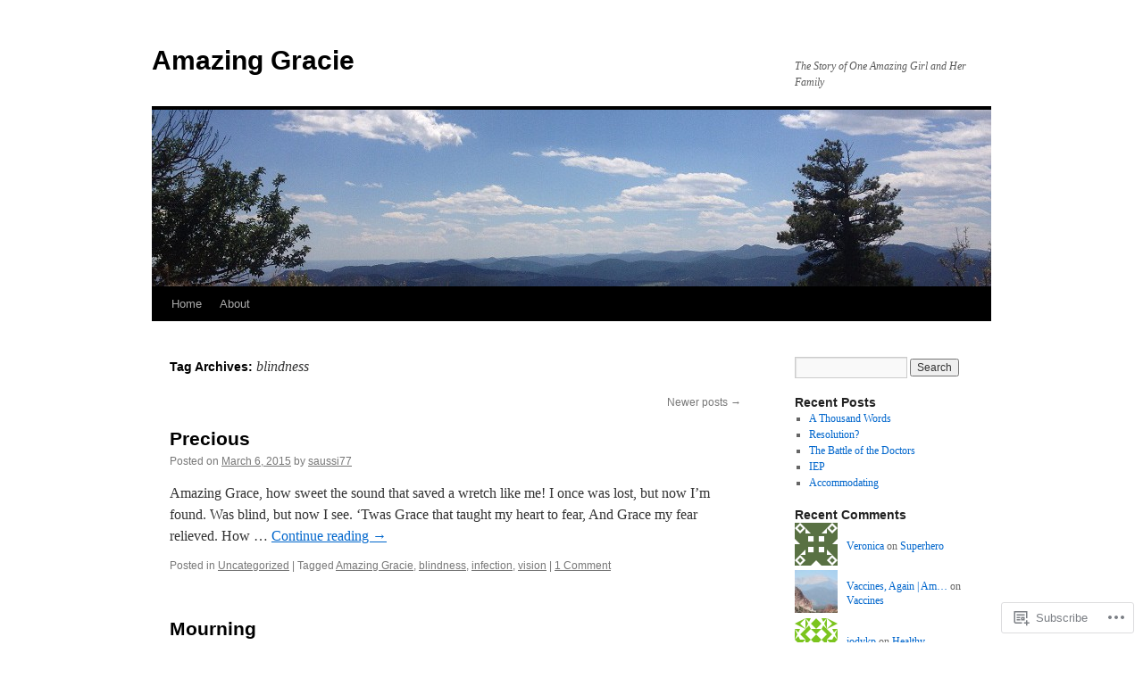

--- FILE ---
content_type: text/html; charset=UTF-8
request_url: https://amazinggracie.net/tag/blindness/page/2/
body_size: 17345
content:
<!DOCTYPE html>
<html lang="en">
<head>
<meta charset="UTF-8" />
<title>
blindness | Amazing Gracie | Page 2</title>
<link rel="profile" href="https://gmpg.org/xfn/11" />
<link rel="stylesheet" type="text/css" media="all" href="https://s0.wp.com/wp-content/themes/pub/twentyten/style.css?m=1659017451i&amp;ver=20190507" />
<link rel="pingback" href="https://amazinggracie.net/xmlrpc.php">
<meta name='robots' content='max-image-preview:large' />

<!-- Async WordPress.com Remote Login -->
<script id="wpcom_remote_login_js">
var wpcom_remote_login_extra_auth = '';
function wpcom_remote_login_remove_dom_node_id( element_id ) {
	var dom_node = document.getElementById( element_id );
	if ( dom_node ) { dom_node.parentNode.removeChild( dom_node ); }
}
function wpcom_remote_login_remove_dom_node_classes( class_name ) {
	var dom_nodes = document.querySelectorAll( '.' + class_name );
	for ( var i = 0; i < dom_nodes.length; i++ ) {
		dom_nodes[ i ].parentNode.removeChild( dom_nodes[ i ] );
	}
}
function wpcom_remote_login_final_cleanup() {
	wpcom_remote_login_remove_dom_node_classes( "wpcom_remote_login_msg" );
	wpcom_remote_login_remove_dom_node_id( "wpcom_remote_login_key" );
	wpcom_remote_login_remove_dom_node_id( "wpcom_remote_login_validate" );
	wpcom_remote_login_remove_dom_node_id( "wpcom_remote_login_js" );
	wpcom_remote_login_remove_dom_node_id( "wpcom_request_access_iframe" );
	wpcom_remote_login_remove_dom_node_id( "wpcom_request_access_styles" );
}

// Watch for messages back from the remote login
window.addEventListener( "message", function( e ) {
	if ( e.origin === "https://r-login.wordpress.com" ) {
		var data = {};
		try {
			data = JSON.parse( e.data );
		} catch( e ) {
			wpcom_remote_login_final_cleanup();
			return;
		}

		if ( data.msg === 'LOGIN' ) {
			// Clean up the login check iframe
			wpcom_remote_login_remove_dom_node_id( "wpcom_remote_login_key" );

			var id_regex = new RegExp( /^[0-9]+$/ );
			var token_regex = new RegExp( /^.*|.*|.*$/ );
			if (
				token_regex.test( data.token )
				&& id_regex.test( data.wpcomid )
			) {
				// We have everything we need to ask for a login
				var script = document.createElement( "script" );
				script.setAttribute( "id", "wpcom_remote_login_validate" );
				script.src = '/remote-login.php?wpcom_remote_login=validate'
					+ '&wpcomid=' + data.wpcomid
					+ '&token=' + encodeURIComponent( data.token )
					+ '&host=' + window.location.protocol
					+ '//' + window.location.hostname
					+ '&postid=180'
					+ '&is_singular=';
				document.body.appendChild( script );
			}

			return;
		}

		// Safari ITP, not logged in, so redirect
		if ( data.msg === 'LOGIN-REDIRECT' ) {
			window.location = 'https://wordpress.com/log-in?redirect_to=' + window.location.href;
			return;
		}

		// Safari ITP, storage access failed, remove the request
		if ( data.msg === 'LOGIN-REMOVE' ) {
			var css_zap = 'html { -webkit-transition: margin-top 1s; transition: margin-top 1s; } /* 9001 */ html { margin-top: 0 !important; } * html body { margin-top: 0 !important; } @media screen and ( max-width: 782px ) { html { margin-top: 0 !important; } * html body { margin-top: 0 !important; } }';
			var style_zap = document.createElement( 'style' );
			style_zap.type = 'text/css';
			style_zap.appendChild( document.createTextNode( css_zap ) );
			document.body.appendChild( style_zap );

			var e = document.getElementById( 'wpcom_request_access_iframe' );
			e.parentNode.removeChild( e );

			document.cookie = 'wordpress_com_login_access=denied; path=/; max-age=31536000';

			return;
		}

		// Safari ITP
		if ( data.msg === 'REQUEST_ACCESS' ) {
			console.log( 'request access: safari' );

			// Check ITP iframe enable/disable knob
			if ( wpcom_remote_login_extra_auth !== 'safari_itp_iframe' ) {
				return;
			}

			// If we are in a "private window" there is no ITP.
			var private_window = false;
			try {
				var opendb = window.openDatabase( null, null, null, null );
			} catch( e ) {
				private_window = true;
			}

			if ( private_window ) {
				console.log( 'private window' );
				return;
			}

			var iframe = document.createElement( 'iframe' );
			iframe.id = 'wpcom_request_access_iframe';
			iframe.setAttribute( 'scrolling', 'no' );
			iframe.setAttribute( 'sandbox', 'allow-storage-access-by-user-activation allow-scripts allow-same-origin allow-top-navigation-by-user-activation' );
			iframe.src = 'https://r-login.wordpress.com/remote-login.php?wpcom_remote_login=request_access&origin=' + encodeURIComponent( data.origin ) + '&wpcomid=' + encodeURIComponent( data.wpcomid );

			var css = 'html { -webkit-transition: margin-top 1s; transition: margin-top 1s; } /* 9001 */ html { margin-top: 46px !important; } * html body { margin-top: 46px !important; } @media screen and ( max-width: 660px ) { html { margin-top: 71px !important; } * html body { margin-top: 71px !important; } #wpcom_request_access_iframe { display: block; height: 71px !important; } } #wpcom_request_access_iframe { border: 0px; height: 46px; position: fixed; top: 0; left: 0; width: 100%; min-width: 100%; z-index: 99999; background: #23282d; } ';

			var style = document.createElement( 'style' );
			style.type = 'text/css';
			style.id = 'wpcom_request_access_styles';
			style.appendChild( document.createTextNode( css ) );
			document.body.appendChild( style );

			document.body.appendChild( iframe );
		}

		if ( data.msg === 'DONE' ) {
			wpcom_remote_login_final_cleanup();
		}
	}
}, false );

// Inject the remote login iframe after the page has had a chance to load
// more critical resources
window.addEventListener( "DOMContentLoaded", function( e ) {
	var iframe = document.createElement( "iframe" );
	iframe.style.display = "none";
	iframe.setAttribute( "scrolling", "no" );
	iframe.setAttribute( "id", "wpcom_remote_login_key" );
	iframe.src = "https://r-login.wordpress.com/remote-login.php"
		+ "?wpcom_remote_login=key"
		+ "&origin=aHR0cHM6Ly9hbWF6aW5nZ3JhY2llLm5ldA%3D%3D"
		+ "&wpcomid=64466184"
		+ "&time=" + Math.floor( Date.now() / 1000 );
	document.body.appendChild( iframe );
}, false );
</script>
<link rel='dns-prefetch' href='//s0.wp.com' />
<link rel="alternate" type="application/rss+xml" title="Amazing Gracie &raquo; Feed" href="https://amazinggracie.net/feed/" />
<link rel="alternate" type="application/rss+xml" title="Amazing Gracie &raquo; Comments Feed" href="https://amazinggracie.net/comments/feed/" />
<link rel="alternate" type="application/rss+xml" title="Amazing Gracie &raquo; blindness Tag Feed" href="https://amazinggracie.net/tag/blindness/feed/" />
	<script type="text/javascript">
		/* <![CDATA[ */
		function addLoadEvent(func) {
			var oldonload = window.onload;
			if (typeof window.onload != 'function') {
				window.onload = func;
			} else {
				window.onload = function () {
					oldonload();
					func();
				}
			}
		}
		/* ]]> */
	</script>
	<style id='wp-emoji-styles-inline-css'>

	img.wp-smiley, img.emoji {
		display: inline !important;
		border: none !important;
		box-shadow: none !important;
		height: 1em !important;
		width: 1em !important;
		margin: 0 0.07em !important;
		vertical-align: -0.1em !important;
		background: none !important;
		padding: 0 !important;
	}
/*# sourceURL=wp-emoji-styles-inline-css */
</style>
<link crossorigin='anonymous' rel='stylesheet' id='all-css-2-1' href='/wp-content/plugins/gutenberg-core/v22.2.0/build/styles/block-library/style.css?m=1764855221i&cssminify=yes' type='text/css' media='all' />
<style id='wp-block-library-inline-css'>
.has-text-align-justify {
	text-align:justify;
}
.has-text-align-justify{text-align:justify;}

/*# sourceURL=wp-block-library-inline-css */
</style><style id='global-styles-inline-css'>
:root{--wp--preset--aspect-ratio--square: 1;--wp--preset--aspect-ratio--4-3: 4/3;--wp--preset--aspect-ratio--3-4: 3/4;--wp--preset--aspect-ratio--3-2: 3/2;--wp--preset--aspect-ratio--2-3: 2/3;--wp--preset--aspect-ratio--16-9: 16/9;--wp--preset--aspect-ratio--9-16: 9/16;--wp--preset--color--black: #000;--wp--preset--color--cyan-bluish-gray: #abb8c3;--wp--preset--color--white: #fff;--wp--preset--color--pale-pink: #f78da7;--wp--preset--color--vivid-red: #cf2e2e;--wp--preset--color--luminous-vivid-orange: #ff6900;--wp--preset--color--luminous-vivid-amber: #fcb900;--wp--preset--color--light-green-cyan: #7bdcb5;--wp--preset--color--vivid-green-cyan: #00d084;--wp--preset--color--pale-cyan-blue: #8ed1fc;--wp--preset--color--vivid-cyan-blue: #0693e3;--wp--preset--color--vivid-purple: #9b51e0;--wp--preset--color--blue: #0066cc;--wp--preset--color--medium-gray: #666;--wp--preset--color--light-gray: #f1f1f1;--wp--preset--gradient--vivid-cyan-blue-to-vivid-purple: linear-gradient(135deg,rgb(6,147,227) 0%,rgb(155,81,224) 100%);--wp--preset--gradient--light-green-cyan-to-vivid-green-cyan: linear-gradient(135deg,rgb(122,220,180) 0%,rgb(0,208,130) 100%);--wp--preset--gradient--luminous-vivid-amber-to-luminous-vivid-orange: linear-gradient(135deg,rgb(252,185,0) 0%,rgb(255,105,0) 100%);--wp--preset--gradient--luminous-vivid-orange-to-vivid-red: linear-gradient(135deg,rgb(255,105,0) 0%,rgb(207,46,46) 100%);--wp--preset--gradient--very-light-gray-to-cyan-bluish-gray: linear-gradient(135deg,rgb(238,238,238) 0%,rgb(169,184,195) 100%);--wp--preset--gradient--cool-to-warm-spectrum: linear-gradient(135deg,rgb(74,234,220) 0%,rgb(151,120,209) 20%,rgb(207,42,186) 40%,rgb(238,44,130) 60%,rgb(251,105,98) 80%,rgb(254,248,76) 100%);--wp--preset--gradient--blush-light-purple: linear-gradient(135deg,rgb(255,206,236) 0%,rgb(152,150,240) 100%);--wp--preset--gradient--blush-bordeaux: linear-gradient(135deg,rgb(254,205,165) 0%,rgb(254,45,45) 50%,rgb(107,0,62) 100%);--wp--preset--gradient--luminous-dusk: linear-gradient(135deg,rgb(255,203,112) 0%,rgb(199,81,192) 50%,rgb(65,88,208) 100%);--wp--preset--gradient--pale-ocean: linear-gradient(135deg,rgb(255,245,203) 0%,rgb(182,227,212) 50%,rgb(51,167,181) 100%);--wp--preset--gradient--electric-grass: linear-gradient(135deg,rgb(202,248,128) 0%,rgb(113,206,126) 100%);--wp--preset--gradient--midnight: linear-gradient(135deg,rgb(2,3,129) 0%,rgb(40,116,252) 100%);--wp--preset--font-size--small: 13px;--wp--preset--font-size--medium: 20px;--wp--preset--font-size--large: 36px;--wp--preset--font-size--x-large: 42px;--wp--preset--font-family--albert-sans: 'Albert Sans', sans-serif;--wp--preset--font-family--alegreya: Alegreya, serif;--wp--preset--font-family--arvo: Arvo, serif;--wp--preset--font-family--bodoni-moda: 'Bodoni Moda', serif;--wp--preset--font-family--bricolage-grotesque: 'Bricolage Grotesque', sans-serif;--wp--preset--font-family--cabin: Cabin, sans-serif;--wp--preset--font-family--chivo: Chivo, sans-serif;--wp--preset--font-family--commissioner: Commissioner, sans-serif;--wp--preset--font-family--cormorant: Cormorant, serif;--wp--preset--font-family--courier-prime: 'Courier Prime', monospace;--wp--preset--font-family--crimson-pro: 'Crimson Pro', serif;--wp--preset--font-family--dm-mono: 'DM Mono', monospace;--wp--preset--font-family--dm-sans: 'DM Sans', sans-serif;--wp--preset--font-family--dm-serif-display: 'DM Serif Display', serif;--wp--preset--font-family--domine: Domine, serif;--wp--preset--font-family--eb-garamond: 'EB Garamond', serif;--wp--preset--font-family--epilogue: Epilogue, sans-serif;--wp--preset--font-family--fahkwang: Fahkwang, sans-serif;--wp--preset--font-family--figtree: Figtree, sans-serif;--wp--preset--font-family--fira-sans: 'Fira Sans', sans-serif;--wp--preset--font-family--fjalla-one: 'Fjalla One', sans-serif;--wp--preset--font-family--fraunces: Fraunces, serif;--wp--preset--font-family--gabarito: Gabarito, system-ui;--wp--preset--font-family--ibm-plex-mono: 'IBM Plex Mono', monospace;--wp--preset--font-family--ibm-plex-sans: 'IBM Plex Sans', sans-serif;--wp--preset--font-family--ibarra-real-nova: 'Ibarra Real Nova', serif;--wp--preset--font-family--instrument-serif: 'Instrument Serif', serif;--wp--preset--font-family--inter: Inter, sans-serif;--wp--preset--font-family--josefin-sans: 'Josefin Sans', sans-serif;--wp--preset--font-family--jost: Jost, sans-serif;--wp--preset--font-family--libre-baskerville: 'Libre Baskerville', serif;--wp--preset--font-family--libre-franklin: 'Libre Franklin', sans-serif;--wp--preset--font-family--literata: Literata, serif;--wp--preset--font-family--lora: Lora, serif;--wp--preset--font-family--merriweather: Merriweather, serif;--wp--preset--font-family--montserrat: Montserrat, sans-serif;--wp--preset--font-family--newsreader: Newsreader, serif;--wp--preset--font-family--noto-sans-mono: 'Noto Sans Mono', sans-serif;--wp--preset--font-family--nunito: Nunito, sans-serif;--wp--preset--font-family--open-sans: 'Open Sans', sans-serif;--wp--preset--font-family--overpass: Overpass, sans-serif;--wp--preset--font-family--pt-serif: 'PT Serif', serif;--wp--preset--font-family--petrona: Petrona, serif;--wp--preset--font-family--piazzolla: Piazzolla, serif;--wp--preset--font-family--playfair-display: 'Playfair Display', serif;--wp--preset--font-family--plus-jakarta-sans: 'Plus Jakarta Sans', sans-serif;--wp--preset--font-family--poppins: Poppins, sans-serif;--wp--preset--font-family--raleway: Raleway, sans-serif;--wp--preset--font-family--roboto: Roboto, sans-serif;--wp--preset--font-family--roboto-slab: 'Roboto Slab', serif;--wp--preset--font-family--rubik: Rubik, sans-serif;--wp--preset--font-family--rufina: Rufina, serif;--wp--preset--font-family--sora: Sora, sans-serif;--wp--preset--font-family--source-sans-3: 'Source Sans 3', sans-serif;--wp--preset--font-family--source-serif-4: 'Source Serif 4', serif;--wp--preset--font-family--space-mono: 'Space Mono', monospace;--wp--preset--font-family--syne: Syne, sans-serif;--wp--preset--font-family--texturina: Texturina, serif;--wp--preset--font-family--urbanist: Urbanist, sans-serif;--wp--preset--font-family--work-sans: 'Work Sans', sans-serif;--wp--preset--spacing--20: 0.44rem;--wp--preset--spacing--30: 0.67rem;--wp--preset--spacing--40: 1rem;--wp--preset--spacing--50: 1.5rem;--wp--preset--spacing--60: 2.25rem;--wp--preset--spacing--70: 3.38rem;--wp--preset--spacing--80: 5.06rem;--wp--preset--shadow--natural: 6px 6px 9px rgba(0, 0, 0, 0.2);--wp--preset--shadow--deep: 12px 12px 50px rgba(0, 0, 0, 0.4);--wp--preset--shadow--sharp: 6px 6px 0px rgba(0, 0, 0, 0.2);--wp--preset--shadow--outlined: 6px 6px 0px -3px rgb(255, 255, 255), 6px 6px rgb(0, 0, 0);--wp--preset--shadow--crisp: 6px 6px 0px rgb(0, 0, 0);}:where(.is-layout-flex){gap: 0.5em;}:where(.is-layout-grid){gap: 0.5em;}body .is-layout-flex{display: flex;}.is-layout-flex{flex-wrap: wrap;align-items: center;}.is-layout-flex > :is(*, div){margin: 0;}body .is-layout-grid{display: grid;}.is-layout-grid > :is(*, div){margin: 0;}:where(.wp-block-columns.is-layout-flex){gap: 2em;}:where(.wp-block-columns.is-layout-grid){gap: 2em;}:where(.wp-block-post-template.is-layout-flex){gap: 1.25em;}:where(.wp-block-post-template.is-layout-grid){gap: 1.25em;}.has-black-color{color: var(--wp--preset--color--black) !important;}.has-cyan-bluish-gray-color{color: var(--wp--preset--color--cyan-bluish-gray) !important;}.has-white-color{color: var(--wp--preset--color--white) !important;}.has-pale-pink-color{color: var(--wp--preset--color--pale-pink) !important;}.has-vivid-red-color{color: var(--wp--preset--color--vivid-red) !important;}.has-luminous-vivid-orange-color{color: var(--wp--preset--color--luminous-vivid-orange) !important;}.has-luminous-vivid-amber-color{color: var(--wp--preset--color--luminous-vivid-amber) !important;}.has-light-green-cyan-color{color: var(--wp--preset--color--light-green-cyan) !important;}.has-vivid-green-cyan-color{color: var(--wp--preset--color--vivid-green-cyan) !important;}.has-pale-cyan-blue-color{color: var(--wp--preset--color--pale-cyan-blue) !important;}.has-vivid-cyan-blue-color{color: var(--wp--preset--color--vivid-cyan-blue) !important;}.has-vivid-purple-color{color: var(--wp--preset--color--vivid-purple) !important;}.has-black-background-color{background-color: var(--wp--preset--color--black) !important;}.has-cyan-bluish-gray-background-color{background-color: var(--wp--preset--color--cyan-bluish-gray) !important;}.has-white-background-color{background-color: var(--wp--preset--color--white) !important;}.has-pale-pink-background-color{background-color: var(--wp--preset--color--pale-pink) !important;}.has-vivid-red-background-color{background-color: var(--wp--preset--color--vivid-red) !important;}.has-luminous-vivid-orange-background-color{background-color: var(--wp--preset--color--luminous-vivid-orange) !important;}.has-luminous-vivid-amber-background-color{background-color: var(--wp--preset--color--luminous-vivid-amber) !important;}.has-light-green-cyan-background-color{background-color: var(--wp--preset--color--light-green-cyan) !important;}.has-vivid-green-cyan-background-color{background-color: var(--wp--preset--color--vivid-green-cyan) !important;}.has-pale-cyan-blue-background-color{background-color: var(--wp--preset--color--pale-cyan-blue) !important;}.has-vivid-cyan-blue-background-color{background-color: var(--wp--preset--color--vivid-cyan-blue) !important;}.has-vivid-purple-background-color{background-color: var(--wp--preset--color--vivid-purple) !important;}.has-black-border-color{border-color: var(--wp--preset--color--black) !important;}.has-cyan-bluish-gray-border-color{border-color: var(--wp--preset--color--cyan-bluish-gray) !important;}.has-white-border-color{border-color: var(--wp--preset--color--white) !important;}.has-pale-pink-border-color{border-color: var(--wp--preset--color--pale-pink) !important;}.has-vivid-red-border-color{border-color: var(--wp--preset--color--vivid-red) !important;}.has-luminous-vivid-orange-border-color{border-color: var(--wp--preset--color--luminous-vivid-orange) !important;}.has-luminous-vivid-amber-border-color{border-color: var(--wp--preset--color--luminous-vivid-amber) !important;}.has-light-green-cyan-border-color{border-color: var(--wp--preset--color--light-green-cyan) !important;}.has-vivid-green-cyan-border-color{border-color: var(--wp--preset--color--vivid-green-cyan) !important;}.has-pale-cyan-blue-border-color{border-color: var(--wp--preset--color--pale-cyan-blue) !important;}.has-vivid-cyan-blue-border-color{border-color: var(--wp--preset--color--vivid-cyan-blue) !important;}.has-vivid-purple-border-color{border-color: var(--wp--preset--color--vivid-purple) !important;}.has-vivid-cyan-blue-to-vivid-purple-gradient-background{background: var(--wp--preset--gradient--vivid-cyan-blue-to-vivid-purple) !important;}.has-light-green-cyan-to-vivid-green-cyan-gradient-background{background: var(--wp--preset--gradient--light-green-cyan-to-vivid-green-cyan) !important;}.has-luminous-vivid-amber-to-luminous-vivid-orange-gradient-background{background: var(--wp--preset--gradient--luminous-vivid-amber-to-luminous-vivid-orange) !important;}.has-luminous-vivid-orange-to-vivid-red-gradient-background{background: var(--wp--preset--gradient--luminous-vivid-orange-to-vivid-red) !important;}.has-very-light-gray-to-cyan-bluish-gray-gradient-background{background: var(--wp--preset--gradient--very-light-gray-to-cyan-bluish-gray) !important;}.has-cool-to-warm-spectrum-gradient-background{background: var(--wp--preset--gradient--cool-to-warm-spectrum) !important;}.has-blush-light-purple-gradient-background{background: var(--wp--preset--gradient--blush-light-purple) !important;}.has-blush-bordeaux-gradient-background{background: var(--wp--preset--gradient--blush-bordeaux) !important;}.has-luminous-dusk-gradient-background{background: var(--wp--preset--gradient--luminous-dusk) !important;}.has-pale-ocean-gradient-background{background: var(--wp--preset--gradient--pale-ocean) !important;}.has-electric-grass-gradient-background{background: var(--wp--preset--gradient--electric-grass) !important;}.has-midnight-gradient-background{background: var(--wp--preset--gradient--midnight) !important;}.has-small-font-size{font-size: var(--wp--preset--font-size--small) !important;}.has-medium-font-size{font-size: var(--wp--preset--font-size--medium) !important;}.has-large-font-size{font-size: var(--wp--preset--font-size--large) !important;}.has-x-large-font-size{font-size: var(--wp--preset--font-size--x-large) !important;}.has-albert-sans-font-family{font-family: var(--wp--preset--font-family--albert-sans) !important;}.has-alegreya-font-family{font-family: var(--wp--preset--font-family--alegreya) !important;}.has-arvo-font-family{font-family: var(--wp--preset--font-family--arvo) !important;}.has-bodoni-moda-font-family{font-family: var(--wp--preset--font-family--bodoni-moda) !important;}.has-bricolage-grotesque-font-family{font-family: var(--wp--preset--font-family--bricolage-grotesque) !important;}.has-cabin-font-family{font-family: var(--wp--preset--font-family--cabin) !important;}.has-chivo-font-family{font-family: var(--wp--preset--font-family--chivo) !important;}.has-commissioner-font-family{font-family: var(--wp--preset--font-family--commissioner) !important;}.has-cormorant-font-family{font-family: var(--wp--preset--font-family--cormorant) !important;}.has-courier-prime-font-family{font-family: var(--wp--preset--font-family--courier-prime) !important;}.has-crimson-pro-font-family{font-family: var(--wp--preset--font-family--crimson-pro) !important;}.has-dm-mono-font-family{font-family: var(--wp--preset--font-family--dm-mono) !important;}.has-dm-sans-font-family{font-family: var(--wp--preset--font-family--dm-sans) !important;}.has-dm-serif-display-font-family{font-family: var(--wp--preset--font-family--dm-serif-display) !important;}.has-domine-font-family{font-family: var(--wp--preset--font-family--domine) !important;}.has-eb-garamond-font-family{font-family: var(--wp--preset--font-family--eb-garamond) !important;}.has-epilogue-font-family{font-family: var(--wp--preset--font-family--epilogue) !important;}.has-fahkwang-font-family{font-family: var(--wp--preset--font-family--fahkwang) !important;}.has-figtree-font-family{font-family: var(--wp--preset--font-family--figtree) !important;}.has-fira-sans-font-family{font-family: var(--wp--preset--font-family--fira-sans) !important;}.has-fjalla-one-font-family{font-family: var(--wp--preset--font-family--fjalla-one) !important;}.has-fraunces-font-family{font-family: var(--wp--preset--font-family--fraunces) !important;}.has-gabarito-font-family{font-family: var(--wp--preset--font-family--gabarito) !important;}.has-ibm-plex-mono-font-family{font-family: var(--wp--preset--font-family--ibm-plex-mono) !important;}.has-ibm-plex-sans-font-family{font-family: var(--wp--preset--font-family--ibm-plex-sans) !important;}.has-ibarra-real-nova-font-family{font-family: var(--wp--preset--font-family--ibarra-real-nova) !important;}.has-instrument-serif-font-family{font-family: var(--wp--preset--font-family--instrument-serif) !important;}.has-inter-font-family{font-family: var(--wp--preset--font-family--inter) !important;}.has-josefin-sans-font-family{font-family: var(--wp--preset--font-family--josefin-sans) !important;}.has-jost-font-family{font-family: var(--wp--preset--font-family--jost) !important;}.has-libre-baskerville-font-family{font-family: var(--wp--preset--font-family--libre-baskerville) !important;}.has-libre-franklin-font-family{font-family: var(--wp--preset--font-family--libre-franklin) !important;}.has-literata-font-family{font-family: var(--wp--preset--font-family--literata) !important;}.has-lora-font-family{font-family: var(--wp--preset--font-family--lora) !important;}.has-merriweather-font-family{font-family: var(--wp--preset--font-family--merriweather) !important;}.has-montserrat-font-family{font-family: var(--wp--preset--font-family--montserrat) !important;}.has-newsreader-font-family{font-family: var(--wp--preset--font-family--newsreader) !important;}.has-noto-sans-mono-font-family{font-family: var(--wp--preset--font-family--noto-sans-mono) !important;}.has-nunito-font-family{font-family: var(--wp--preset--font-family--nunito) !important;}.has-open-sans-font-family{font-family: var(--wp--preset--font-family--open-sans) !important;}.has-overpass-font-family{font-family: var(--wp--preset--font-family--overpass) !important;}.has-pt-serif-font-family{font-family: var(--wp--preset--font-family--pt-serif) !important;}.has-petrona-font-family{font-family: var(--wp--preset--font-family--petrona) !important;}.has-piazzolla-font-family{font-family: var(--wp--preset--font-family--piazzolla) !important;}.has-playfair-display-font-family{font-family: var(--wp--preset--font-family--playfair-display) !important;}.has-plus-jakarta-sans-font-family{font-family: var(--wp--preset--font-family--plus-jakarta-sans) !important;}.has-poppins-font-family{font-family: var(--wp--preset--font-family--poppins) !important;}.has-raleway-font-family{font-family: var(--wp--preset--font-family--raleway) !important;}.has-roboto-font-family{font-family: var(--wp--preset--font-family--roboto) !important;}.has-roboto-slab-font-family{font-family: var(--wp--preset--font-family--roboto-slab) !important;}.has-rubik-font-family{font-family: var(--wp--preset--font-family--rubik) !important;}.has-rufina-font-family{font-family: var(--wp--preset--font-family--rufina) !important;}.has-sora-font-family{font-family: var(--wp--preset--font-family--sora) !important;}.has-source-sans-3-font-family{font-family: var(--wp--preset--font-family--source-sans-3) !important;}.has-source-serif-4-font-family{font-family: var(--wp--preset--font-family--source-serif-4) !important;}.has-space-mono-font-family{font-family: var(--wp--preset--font-family--space-mono) !important;}.has-syne-font-family{font-family: var(--wp--preset--font-family--syne) !important;}.has-texturina-font-family{font-family: var(--wp--preset--font-family--texturina) !important;}.has-urbanist-font-family{font-family: var(--wp--preset--font-family--urbanist) !important;}.has-work-sans-font-family{font-family: var(--wp--preset--font-family--work-sans) !important;}
/*# sourceURL=global-styles-inline-css */
</style>

<style id='classic-theme-styles-inline-css'>
/*! This file is auto-generated */
.wp-block-button__link{color:#fff;background-color:#32373c;border-radius:9999px;box-shadow:none;text-decoration:none;padding:calc(.667em + 2px) calc(1.333em + 2px);font-size:1.125em}.wp-block-file__button{background:#32373c;color:#fff;text-decoration:none}
/*# sourceURL=/wp-includes/css/classic-themes.min.css */
</style>
<link crossorigin='anonymous' rel='stylesheet' id='all-css-4-1' href='/_static/??-eJyNj9EKwjAMRX/INHSKzgfxW9YuaLXZytI69vdmG6ggiC95ONxzk+CYwPddpi5jiuUSOkHfu9j7u2BlbG0sSOAUCQZ6mB22QfIrAZKnSMaLbPCjiAu8uwZSzqnJc4KpDQ1FYo390sakDjiXBhIBnRwKQ76qKF/eijEVh3lUMCnF9cD/sssXsOychTOf7L629baqjofbEz0ua3Y=&cssminify=yes' type='text/css' media='all' />
<style id='jetpack_facebook_likebox-inline-css'>
.widget_facebook_likebox {
	overflow: hidden;
}

/*# sourceURL=/wp-content/mu-plugins/jetpack-plugin/sun/modules/widgets/facebook-likebox/style.css */
</style>
<link crossorigin='anonymous' rel='stylesheet' id='all-css-6-1' href='/_static/??-eJzTLy/QTc7PK0nNK9HPLdUtyClNz8wr1i9KTcrJTwcy0/WTi5G5ekCujj52Temp+bo5+cmJJZn5eSgc3bScxMwikFb7XFtDE1NLExMLc0OTLACohS2q&cssminify=yes' type='text/css' media='all' />
<style id='jetpack-global-styles-frontend-style-inline-css'>
:root { --font-headings: unset; --font-base: unset; --font-headings-default: -apple-system,BlinkMacSystemFont,"Segoe UI",Roboto,Oxygen-Sans,Ubuntu,Cantarell,"Helvetica Neue",sans-serif; --font-base-default: -apple-system,BlinkMacSystemFont,"Segoe UI",Roboto,Oxygen-Sans,Ubuntu,Cantarell,"Helvetica Neue",sans-serif;}
/*# sourceURL=jetpack-global-styles-frontend-style-inline-css */
</style>
<link crossorigin='anonymous' rel='stylesheet' id='all-css-8-1' href='/wp-content/themes/h4/global.css?m=1420737423i&cssminify=yes' type='text/css' media='all' />
<script type="text/javascript" id="wpcom-actionbar-placeholder-js-extra">
/* <![CDATA[ */
var actionbardata = {"siteID":"64466184","postID":"0","siteURL":"https://amazinggracie.net","xhrURL":"https://amazinggracie.net/wp-admin/admin-ajax.php","nonce":"bf8850f560","isLoggedIn":"","statusMessage":"","subsEmailDefault":"instantly","proxyScriptUrl":"https://s0.wp.com/wp-content/js/wpcom-proxy-request.js?m=1513050504i&amp;ver=20211021","i18n":{"followedText":"New posts from this site will now appear in your \u003Ca href=\"https://wordpress.com/reader\"\u003EReader\u003C/a\u003E","foldBar":"Collapse this bar","unfoldBar":"Expand this bar","shortLinkCopied":"Shortlink copied to clipboard."}};
//# sourceURL=wpcom-actionbar-placeholder-js-extra
/* ]]> */
</script>
<script type="text/javascript" id="jetpack-mu-wpcom-settings-js-before">
/* <![CDATA[ */
var JETPACK_MU_WPCOM_SETTINGS = {"assetsUrl":"https://s0.wp.com/wp-content/mu-plugins/jetpack-mu-wpcom-plugin/sun/jetpack_vendor/automattic/jetpack-mu-wpcom/src/build/"};
//# sourceURL=jetpack-mu-wpcom-settings-js-before
/* ]]> */
</script>
<script crossorigin='anonymous' type='text/javascript'  src='/wp-content/js/rlt-proxy.js?m=1720530689i'></script>
<script type="text/javascript" id="rlt-proxy-js-after">
/* <![CDATA[ */
	rltInitialize( {"token":null,"iframeOrigins":["https:\/\/widgets.wp.com"]} );
//# sourceURL=rlt-proxy-js-after
/* ]]> */
</script>
<link rel="EditURI" type="application/rsd+xml" title="RSD" href="https://amazinggraciedotnet1.wordpress.com/xmlrpc.php?rsd" />
<meta name="generator" content="WordPress.com" />

<!-- Jetpack Open Graph Tags -->
<meta property="og:type" content="website" />
<meta property="og:title" content="blindness &#8211; Page 2 &#8211; Amazing Gracie" />
<meta property="og:url" content="https://amazinggracie.net/tag/blindness/" />
<meta property="og:site_name" content="Amazing Gracie" />
<meta property="og:image" content="https://secure.gravatar.com/blavatar/9d3c9f0e0dead2e27d1a081222739ee9e82f632f757aad9e0c569063e76f3972?s=200&#038;ts=1768443708" />
<meta property="og:image:width" content="200" />
<meta property="og:image:height" content="200" />
<meta property="og:image:alt" content="" />
<meta property="og:locale" content="en_US" />

<!-- End Jetpack Open Graph Tags -->
<link rel="shortcut icon" type="image/x-icon" href="https://secure.gravatar.com/blavatar/9d3c9f0e0dead2e27d1a081222739ee9e82f632f757aad9e0c569063e76f3972?s=32" sizes="16x16" />
<link rel="icon" type="image/x-icon" href="https://secure.gravatar.com/blavatar/9d3c9f0e0dead2e27d1a081222739ee9e82f632f757aad9e0c569063e76f3972?s=32" sizes="16x16" />
<link rel="apple-touch-icon" href="https://secure.gravatar.com/blavatar/9d3c9f0e0dead2e27d1a081222739ee9e82f632f757aad9e0c569063e76f3972?s=114" />
<link rel='openid.server' href='https://amazinggracie.net/?openidserver=1' />
<link rel='openid.delegate' href='https://amazinggracie.net/' />
<link rel="search" type="application/opensearchdescription+xml" href="https://amazinggracie.net/osd.xml" title="Amazing Gracie" />
<link rel="search" type="application/opensearchdescription+xml" href="https://s1.wp.com/opensearch.xml" title="WordPress.com" />
<meta name="theme-color" content="#ffffff" />
		<style type="text/css">
			.recentcomments a {
				display: inline !important;
				padding: 0 !important;
				margin: 0 !important;
			}

			table.recentcommentsavatartop img.avatar, table.recentcommentsavatarend img.avatar {
				border: 0px;
				margin: 0;
			}

			table.recentcommentsavatartop a, table.recentcommentsavatarend a {
				border: 0px !important;
				background-color: transparent !important;
			}

			td.recentcommentsavatarend, td.recentcommentsavatartop {
				padding: 0px 0px 1px 0px;
				margin: 0px;
			}

			td.recentcommentstextend {
				border: none !important;
				padding: 0px 0px 2px 10px;
			}

			.rtl td.recentcommentstextend {
				padding: 0px 10px 2px 0px;
			}

			td.recentcommentstexttop {
				border: none;
				padding: 0px 0px 0px 10px;
			}

			.rtl td.recentcommentstexttop {
				padding: 0px 10px 0px 0px;
			}
		</style>
		<meta name="description" content="Posts about blindness written by saussi77" />
<style type="text/css" id="custom-background-css">
body.custom-background { background-color: #ffffff; }
</style>
				<link rel="stylesheet" id="custom-css-css" type="text/css" href="https://s0.wp.com/?custom-css=1&#038;csblog=4muBa&#038;cscache=6&#038;csrev=5" />
			<link crossorigin='anonymous' rel='stylesheet' id='all-css-0-3' href='/wp-content/mu-plugins/jetpack-plugin/sun/_inc/build/subscriptions/subscriptions.min.css?m=1753981412i&cssminify=yes' type='text/css' media='all' />
</head>

<body class="archive paged tag tag-blindness tag-132675 custom-background paged-2 tag-paged-2 wp-theme-pubtwentyten customizer-styles-applied single-author jetpack-reblog-enabled">
<div id="wrapper" class="hfeed">
	<div id="header">
		<div id="masthead">
			<div id="branding" role="banner">
								<div id="site-title">
					<span>
						<a href="https://amazinggracie.net/" title="Amazing Gracie" rel="home">Amazing Gracie</a>
					</span>
				</div>
				<div id="site-description">The Story of One Amazing Girl and Her Family</div>

									<a class="home-link" href="https://amazinggracie.net/" title="Amazing Gracie" rel="home">
						<img src="https://amazinggracie.net/wp-content/uploads/2015/01/cropped-img_2449.jpg" width="940" height="198" alt="" />
					</a>
								</div><!-- #branding -->

			<div id="access" role="navigation">
								<div class="skip-link screen-reader-text"><a href="#content" title="Skip to content">Skip to content</a></div>
				<div class="menu"><ul>
<li ><a href="https://amazinggracie.net/">Home</a></li><li class="page_item page-item-1"><a href="https://amazinggracie.net/about/">About</a></li>
</ul></div>
			</div><!-- #access -->
		</div><!-- #masthead -->
	</div><!-- #header -->

	<div id="main">

		<div id="container">
			<div id="content" role="main">

				<h1 class="page-title">Tag Archives: <span>blindness</span></h1>

				
	<div id="nav-above" class="navigation">
		<div class="nav-previous"></div>
		<div class="nav-next"><a href="https://amazinggracie.net/tag/blindness/" >Newer posts <span class="meta-nav">&rarr;</span></a></div>
	</div><!-- #nav-above -->



	
			<div id="post-180" class="post-180 post type-post status-publish format-standard hentry category-uncategorized tag-amazing-gracie tag-blindness tag-infection tag-vision">
			<h2 class="entry-title"><a href="https://amazinggracie.net/2015/03/06/precious/" rel="bookmark">Precious</a></h2>

			<div class="entry-meta">
				<span class="meta-prep meta-prep-author">Posted on</span> <a href="https://amazinggracie.net/2015/03/06/precious/" title="10:28 pm" rel="bookmark"><span class="entry-date">March 6, 2015</span></a> <span class="meta-sep">by</span> <span class="author vcard"><a class="url fn n" href="https://amazinggracie.net/author/saussi77/" title="View all posts by saussi77">saussi77</a></span>			</div><!-- .entry-meta -->

					<div class="entry-summary">
				<p>Amazing Grace, how sweet the sound that saved a wretch like me! I once was lost, but now I&#8217;m found. Was blind, but now I see. &#8216;Twas Grace that taught my heart to fear, And Grace my fear relieved. How &hellip; <a href="https://amazinggracie.net/2015/03/06/precious/">Continue reading <span class="meta-nav">&rarr;</span></a></p>
			</div><!-- .entry-summary -->
	
			<div class="entry-utility">
													<span class="cat-links">
						<span class="entry-utility-prep entry-utility-prep-cat-links">Posted in</span> <a href="https://amazinggracie.net/category/uncategorized/" rel="category tag">Uncategorized</a>					</span>
					<span class="meta-sep">|</span>
				
								<span class="tag-links">
					<span class="entry-utility-prep entry-utility-prep-tag-links">Tagged</span> <a href="https://amazinggracie.net/tag/amazing-gracie/" rel="tag">Amazing Gracie</a>, <a href="https://amazinggracie.net/tag/blindness/" rel="tag">blindness</a>, <a href="https://amazinggracie.net/tag/infection/" rel="tag">infection</a>, <a href="https://amazinggracie.net/tag/vision/" rel="tag">vision</a>				</span>
				<span class="meta-sep">|</span>
				
				<span class="comments-link"><a href="https://amazinggracie.net/2015/03/06/precious/#comments">1 Comment</a></span>

							</div><!-- .entry-utility -->
		</div><!-- #post-180 -->

		
	

	
			<div id="post-170" class="post-170 post type-post status-publish format-standard hentry category-uncategorized tag-blindness tag-breakup tag-family tag-school">
			<h2 class="entry-title"><a href="https://amazinggracie.net/2015/02/24/mourning/" rel="bookmark">Mourning</a></h2>

			<div class="entry-meta">
				<span class="meta-prep meta-prep-author">Posted on</span> <a href="https://amazinggracie.net/2015/02/24/mourning/" title="10:27 pm" rel="bookmark"><span class="entry-date">February 24, 2015</span></a> <span class="meta-sep">by</span> <span class="author vcard"><a class="url fn n" href="https://amazinggracie.net/author/saussi77/" title="View all posts by saussi77">saussi77</a></span>			</div><!-- .entry-meta -->

					<div class="entry-summary">
				<p>This past weekend, Gracie and I attended the funeral of the little boy whose sister goes to the school that kicked Gracie out last fall. It was heart-wrenching; those poor parents look haggard, as to be expected, and there is &hellip; <a href="https://amazinggracie.net/2015/02/24/mourning/">Continue reading <span class="meta-nav">&rarr;</span></a></p>
			</div><!-- .entry-summary -->
	
			<div class="entry-utility">
													<span class="cat-links">
						<span class="entry-utility-prep entry-utility-prep-cat-links">Posted in</span> <a href="https://amazinggracie.net/category/uncategorized/" rel="category tag">Uncategorized</a>					</span>
					<span class="meta-sep">|</span>
				
								<span class="tag-links">
					<span class="entry-utility-prep entry-utility-prep-tag-links">Tagged</span> <a href="https://amazinggracie.net/tag/blindness/" rel="tag">blindness</a>, <a href="https://amazinggracie.net/tag/breakup/" rel="tag">breakup</a>, <a href="https://amazinggracie.net/tag/family/" rel="tag">family</a>, <a href="https://amazinggracie.net/tag/school/" rel="tag">school</a>				</span>
				<span class="meta-sep">|</span>
				
				<span class="comments-link"><a href="https://amazinggracie.net/2015/02/24/mourning/#respond">Leave a comment</a></span>

							</div><!-- .entry-utility -->
		</div><!-- #post-170 -->

		
	

	
			<div id="post-168" class="post-168 post type-post status-publish format-standard hentry category-uncategorized tag-blindness tag-doctors tag-family">
			<h2 class="entry-title"><a href="https://amazinggracie.net/2015/02/17/loss/" rel="bookmark">Loss</a></h2>

			<div class="entry-meta">
				<span class="meta-prep meta-prep-author">Posted on</span> <a href="https://amazinggracie.net/2015/02/17/loss/" title="12:16 am" rel="bookmark"><span class="entry-date">February 17, 2015</span></a> <span class="meta-sep">by</span> <span class="author vcard"><a class="url fn n" href="https://amazinggracie.net/author/saussi77/" title="View all posts by saussi77">saussi77</a></span>			</div><!-- .entry-meta -->

					<div class="entry-summary">
				<p>When Gracie was at the school for blind kids, she had a classmate who also had significant medical needs in addition to being blind. I always felt extra-connected to her mom, because we both knew what it was to have &hellip; <a href="https://amazinggracie.net/2015/02/17/loss/">Continue reading <span class="meta-nav">&rarr;</span></a></p>
			</div><!-- .entry-summary -->
	
			<div class="entry-utility">
													<span class="cat-links">
						<span class="entry-utility-prep entry-utility-prep-cat-links">Posted in</span> <a href="https://amazinggracie.net/category/uncategorized/" rel="category tag">Uncategorized</a>					</span>
					<span class="meta-sep">|</span>
				
								<span class="tag-links">
					<span class="entry-utility-prep entry-utility-prep-tag-links">Tagged</span> <a href="https://amazinggracie.net/tag/blindness/" rel="tag">blindness</a>, <a href="https://amazinggracie.net/tag/doctors/" rel="tag">doctors</a>, <a href="https://amazinggracie.net/tag/family/" rel="tag">family</a>				</span>
				<span class="meta-sep">|</span>
				
				<span class="comments-link"><a href="https://amazinggracie.net/2015/02/17/loss/#comments">1 Comment</a></span>

							</div><!-- .entry-utility -->
		</div><!-- #post-168 -->

		
	

	
			<div id="post-155" class="post-155 post type-post status-publish format-standard hentry category-uncategorized tag-blindness tag-paraprofessional tag-school">
			<h2 class="entry-title"><a href="https://amazinggracie.net/2015/01/16/school/" rel="bookmark">School</a></h2>

			<div class="entry-meta">
				<span class="meta-prep meta-prep-author">Posted on</span> <a href="https://amazinggracie.net/2015/01/16/school/" title="5:24 am" rel="bookmark"><span class="entry-date">January 16, 2015</span></a> <span class="meta-sep">by</span> <span class="author vcard"><a class="url fn n" href="https://amazinggracie.net/author/saussi77/" title="View all posts by saussi77">saussi77</a></span>			</div><!-- .entry-meta -->

					<div class="entry-summary">
				<p>Even though it&#8217;s only January, it&#8217;s time to start thinking about school for next fall. I wish we had started this early last year—I had no idea the school district personnel were off all summer along with the teachers, so I &hellip; <a href="https://amazinggracie.net/2015/01/16/school/">Continue reading <span class="meta-nav">&rarr;</span></a></p>
			</div><!-- .entry-summary -->
	
			<div class="entry-utility">
													<span class="cat-links">
						<span class="entry-utility-prep entry-utility-prep-cat-links">Posted in</span> <a href="https://amazinggracie.net/category/uncategorized/" rel="category tag">Uncategorized</a>					</span>
					<span class="meta-sep">|</span>
				
								<span class="tag-links">
					<span class="entry-utility-prep entry-utility-prep-tag-links">Tagged</span> <a href="https://amazinggracie.net/tag/blindness/" rel="tag">blindness</a>, <a href="https://amazinggracie.net/tag/paraprofessional/" rel="tag">paraprofessional</a>, <a href="https://amazinggracie.net/tag/school/" rel="tag">school</a>				</span>
				<span class="meta-sep">|</span>
				
				<span class="comments-link"><a href="https://amazinggracie.net/2015/01/16/school/#respond">Leave a comment</a></span>

							</div><!-- .entry-utility -->
		</div><!-- #post-155 -->

		
	

	
			<div id="post-44" class="post-44 post type-post status-publish format-standard hentry category-uncategorized tag-blindness tag-mourning tag-retinitis-pigmentosa">
			<h2 class="entry-title"><a href="https://amazinggracie.net/2014/05/20/blindness/" rel="bookmark">Blindness</a></h2>

			<div class="entry-meta">
				<span class="meta-prep meta-prep-author">Posted on</span> <a href="https://amazinggracie.net/2014/05/20/blindness/" title="6:24 am" rel="bookmark"><span class="entry-date">May 20, 2014</span></a> <span class="meta-sep">by</span> <span class="author vcard"><a class="url fn n" href="https://amazinggracie.net/author/saussi77/" title="View all posts by saussi77">saussi77</a></span>			</div><!-- .entry-meta -->

					<div class="entry-summary">
				<p>I just read an article in &#8220;Good Housekeeping&#8221; (yes, I&#8217;m like 80) about a woman who lost her eyesight. She doesn&#8217;t ever name her eye disease, but she describes its progression, and it&#8217;s pretty obvious that she has retinitis pigmentosa, the &hellip; <a href="https://amazinggracie.net/2014/05/20/blindness/">Continue reading <span class="meta-nav">&rarr;</span></a></p>
			</div><!-- .entry-summary -->
	
			<div class="entry-utility">
													<span class="cat-links">
						<span class="entry-utility-prep entry-utility-prep-cat-links">Posted in</span> <a href="https://amazinggracie.net/category/uncategorized/" rel="category tag">Uncategorized</a>					</span>
					<span class="meta-sep">|</span>
				
								<span class="tag-links">
					<span class="entry-utility-prep entry-utility-prep-tag-links">Tagged</span> <a href="https://amazinggracie.net/tag/blindness/" rel="tag">blindness</a>, <a href="https://amazinggracie.net/tag/mourning/" rel="tag">mourning</a>, <a href="https://amazinggracie.net/tag/retinitis-pigmentosa/" rel="tag">retinitis pigmentosa</a>				</span>
				<span class="meta-sep">|</span>
				
				<span class="comments-link"><a href="https://amazinggracie.net/2014/05/20/blindness/#respond">Leave a comment</a></span>

							</div><!-- .entry-utility -->
		</div><!-- #post-44 -->

		
	

	
			<div id="post-42" class="post-42 post type-post status-publish format-standard hentry category-uncategorized tag-blindness tag-grief tag-infection tag-mourning tag-shoes">
			<h2 class="entry-title"><a href="https://amazinggracie.net/2014/05/13/shoes/" rel="bookmark">Shoes</a></h2>

			<div class="entry-meta">
				<span class="meta-prep meta-prep-author">Posted on</span> <a href="https://amazinggracie.net/2014/05/13/shoes/" title="8:18 pm" rel="bookmark"><span class="entry-date">May 13, 2014</span></a> <span class="meta-sep">by</span> <span class="author vcard"><a class="url fn n" href="https://amazinggracie.net/author/saussi77/" title="View all posts by saussi77">saussi77</a></span>			</div><!-- .entry-meta -->

					<div class="entry-summary">
				<p>I love cute shoes. My shoe collection is not nearly as robust as I&#8217;d like, but I have several cute pairs of heels and sandals. Little girl shoes are even cuter than grown-up woman shoes. But unfortunately, cute shoes are not really &hellip; <a href="https://amazinggracie.net/2014/05/13/shoes/">Continue reading <span class="meta-nav">&rarr;</span></a></p>
			</div><!-- .entry-summary -->
	
			<div class="entry-utility">
													<span class="cat-links">
						<span class="entry-utility-prep entry-utility-prep-cat-links">Posted in</span> <a href="https://amazinggracie.net/category/uncategorized/" rel="category tag">Uncategorized</a>					</span>
					<span class="meta-sep">|</span>
				
								<span class="tag-links">
					<span class="entry-utility-prep entry-utility-prep-tag-links">Tagged</span> <a href="https://amazinggracie.net/tag/blindness/" rel="tag">blindness</a>, <a href="https://amazinggracie.net/tag/grief/" rel="tag">grief</a>, <a href="https://amazinggracie.net/tag/infection/" rel="tag">infection</a>, <a href="https://amazinggracie.net/tag/mourning/" rel="tag">mourning</a>, <a href="https://amazinggracie.net/tag/shoes/" rel="tag">shoes</a>				</span>
				<span class="meta-sep">|</span>
				
				<span class="comments-link"><a href="https://amazinggracie.net/2014/05/13/shoes/#respond">Leave a comment</a></span>

							</div><!-- .entry-utility -->
		</div><!-- #post-42 -->

		
	

				<div id="nav-below" class="navigation">
					<div class="nav-previous"></div>
					<div class="nav-next"><a href="https://amazinggracie.net/tag/blindness/" >Newer posts <span class="meta-nav">&rarr;</span></a></div>
				</div><!-- #nav-below -->
			</div><!-- #content -->
		</div><!-- #container -->


		<div id="primary" class="widget-area" role="complementary">
						<ul class="xoxo">

<li id="search-2" class="widget-container widget_search"><form role="search" method="get" id="searchform" class="searchform" action="https://amazinggracie.net/">
				<div>
					<label class="screen-reader-text" for="s">Search for:</label>
					<input type="text" value="" name="s" id="s" />
					<input type="submit" id="searchsubmit" value="Search" />
				</div>
			</form></li>
		<li id="recent-posts-2" class="widget-container widget_recent_entries">
		<h3 class="widget-title">Recent Posts</h3>
		<ul>
											<li>
					<a href="https://amazinggracie.net/2022/10/13/a-thousand-words/">A Thousand Words</a>
									</li>
											<li>
					<a href="https://amazinggracie.net/2022/07/09/resolution/">Resolution?</a>
									</li>
											<li>
					<a href="https://amazinggracie.net/2022/06/26/the-battle-of-the-doctors/">The Battle of the&nbsp;Doctors</a>
									</li>
											<li>
					<a href="https://amazinggracie.net/2021/10/28/iep-2/">IEP</a>
									</li>
											<li>
					<a href="https://amazinggracie.net/2021/08/18/accommodating/">Accommodating</a>
									</li>
					</ul>

		</li><li id="recent-comments-2" class="widget-container widget_recent_comments"><h3 class="widget-title">Recent Comments</h3>				<table class="recentcommentsavatar" cellspacing="0" cellpadding="0" border="0">
					<tr><td title="Veronica" class="recentcommentsavatartop" style="height:48px; width:48px;"><a href="https://www.veronicadavenport.com/" rel="nofollow"><img referrerpolicy="no-referrer" alt='Veronica&#039;s avatar' src='https://2.gravatar.com/avatar/81b43b32f4e7bd45b5b4c5cfb153e570d1eb6fcb071045717e5dc14dc9ddda72?s=48&#038;d=identicon&#038;r=G' srcset='https://2.gravatar.com/avatar/81b43b32f4e7bd45b5b4c5cfb153e570d1eb6fcb071045717e5dc14dc9ddda72?s=48&#038;d=identicon&#038;r=G 1x, https://2.gravatar.com/avatar/81b43b32f4e7bd45b5b4c5cfb153e570d1eb6fcb071045717e5dc14dc9ddda72?s=72&#038;d=identicon&#038;r=G 1.5x, https://2.gravatar.com/avatar/81b43b32f4e7bd45b5b4c5cfb153e570d1eb6fcb071045717e5dc14dc9ddda72?s=96&#038;d=identicon&#038;r=G 2x, https://2.gravatar.com/avatar/81b43b32f4e7bd45b5b4c5cfb153e570d1eb6fcb071045717e5dc14dc9ddda72?s=144&#038;d=identicon&#038;r=G 3x, https://2.gravatar.com/avatar/81b43b32f4e7bd45b5b4c5cfb153e570d1eb6fcb071045717e5dc14dc9ddda72?s=192&#038;d=identicon&#038;r=G 4x' class='avatar avatar-48' height='48' width='48' loading='lazy' decoding='async' /></a></td><td class="recentcommentstexttop" style=""><a href="https://www.veronicadavenport.com/" rel="nofollow">Veronica</a> on <a href="https://amazinggracie.net/2014/04/17/superhero/comment-page-1/#comment-5619">Superhero</a></td></tr><tr><td title="Vaccines, Again | Amazing Gracie" class="recentcommentsavatarend" style="height:48px; width:48px;"><a href="https://amazinggracie.net/2021/07/29/vaccines-again/" rel="nofollow"><img referrerpolicy="no-referrer" alt='Unknown&#039;s avatar' src='https://secure.gravatar.com/blavatar/9d3c9f0e0dead2e27d1a081222739ee9e82f632f757aad9e0c569063e76f3972?s=48' srcset='https://secure.gravatar.com/blavatar/9d3c9f0e0dead2e27d1a081222739ee9e82f632f757aad9e0c569063e76f3972?s=48 1x, https://secure.gravatar.com/blavatar/9d3c9f0e0dead2e27d1a081222739ee9e82f632f757aad9e0c569063e76f3972?s=72 1.5x, https://secure.gravatar.com/blavatar/9d3c9f0e0dead2e27d1a081222739ee9e82f632f757aad9e0c569063e76f3972?s=96 2x, https://secure.gravatar.com/blavatar/9d3c9f0e0dead2e27d1a081222739ee9e82f632f757aad9e0c569063e76f3972?s=144 3x, https://secure.gravatar.com/blavatar/9d3c9f0e0dead2e27d1a081222739ee9e82f632f757aad9e0c569063e76f3972?s=192 4x' class='avatar avatar-48' height='48' width='48' loading='lazy' decoding='async' /></a></td><td class="recentcommentstextend" style=""><a href="https://amazinggracie.net/2021/07/29/vaccines-again/" rel="nofollow">Vaccines, Again | Am&hellip;</a> on <a href="https://amazinggracie.net/2016/01/27/vaccines/comment-page-1/#comment-4156">Vaccines</a></td></tr><tr><td title="jodykp" class="recentcommentsavatarend" style="height:48px; width:48px;"><a href="http://oneinamillionkid.wordpress.com" rel="nofollow"><img referrerpolicy="no-referrer" alt='jodykp&#039;s avatar' src='https://2.gravatar.com/avatar/8bd46dd84137a32ff6c3058e2c005fef744003fdd1fa51e6d935f04d3cf7843b?s=48&#038;d=identicon&#038;r=G' srcset='https://2.gravatar.com/avatar/8bd46dd84137a32ff6c3058e2c005fef744003fdd1fa51e6d935f04d3cf7843b?s=48&#038;d=identicon&#038;r=G 1x, https://2.gravatar.com/avatar/8bd46dd84137a32ff6c3058e2c005fef744003fdd1fa51e6d935f04d3cf7843b?s=72&#038;d=identicon&#038;r=G 1.5x, https://2.gravatar.com/avatar/8bd46dd84137a32ff6c3058e2c005fef744003fdd1fa51e6d935f04d3cf7843b?s=96&#038;d=identicon&#038;r=G 2x, https://2.gravatar.com/avatar/8bd46dd84137a32ff6c3058e2c005fef744003fdd1fa51e6d935f04d3cf7843b?s=144&#038;d=identicon&#038;r=G 3x, https://2.gravatar.com/avatar/8bd46dd84137a32ff6c3058e2c005fef744003fdd1fa51e6d935f04d3cf7843b?s=192&#038;d=identicon&#038;r=G 4x' class='avatar avatar-48' height='48' width='48' loading='lazy' decoding='async' /></a></td><td class="recentcommentstextend" style=""><a href="http://oneinamillionkid.wordpress.com" rel="nofollow">jodykp</a> on <a href="https://amazinggracie.net/2021/05/30/healthy/comment-page-1/#comment-3966">Healthy</a></td></tr><tr><td title="Share" class="recentcommentsavatarend" style="height:48px; width:48px;"><img referrerpolicy="no-referrer" alt='Share&#039;s avatar' src='https://0.gravatar.com/avatar/f391d1e7ae009aa7bead44b6b5971226fc58dccba71dd1ecbc1ad850b615325c?s=48&#038;d=identicon&#038;r=G' srcset='https://0.gravatar.com/avatar/f391d1e7ae009aa7bead44b6b5971226fc58dccba71dd1ecbc1ad850b615325c?s=48&#038;d=identicon&#038;r=G 1x, https://0.gravatar.com/avatar/f391d1e7ae009aa7bead44b6b5971226fc58dccba71dd1ecbc1ad850b615325c?s=72&#038;d=identicon&#038;r=G 1.5x, https://0.gravatar.com/avatar/f391d1e7ae009aa7bead44b6b5971226fc58dccba71dd1ecbc1ad850b615325c?s=96&#038;d=identicon&#038;r=G 2x, https://0.gravatar.com/avatar/f391d1e7ae009aa7bead44b6b5971226fc58dccba71dd1ecbc1ad850b615325c?s=144&#038;d=identicon&#038;r=G 3x, https://0.gravatar.com/avatar/f391d1e7ae009aa7bead44b6b5971226fc58dccba71dd1ecbc1ad850b615325c?s=192&#038;d=identicon&#038;r=G 4x' class='avatar avatar-48' height='48' width='48' loading='lazy' decoding='async' /></td><td class="recentcommentstextend" style="">Share on <a href="https://amazinggracie.net/2021/03/09/lucky/comment-page-1/#comment-3696">Lucky</a></td></tr><tr><td title="Your Sis" class="recentcommentsavatarend" style="height:48px; width:48px;"><img referrerpolicy="no-referrer" alt='Your Sis&#039;s avatar' src='https://0.gravatar.com/avatar/f391d1e7ae009aa7bead44b6b5971226fc58dccba71dd1ecbc1ad850b615325c?s=48&#038;d=identicon&#038;r=G' srcset='https://0.gravatar.com/avatar/f391d1e7ae009aa7bead44b6b5971226fc58dccba71dd1ecbc1ad850b615325c?s=48&#038;d=identicon&#038;r=G 1x, https://0.gravatar.com/avatar/f391d1e7ae009aa7bead44b6b5971226fc58dccba71dd1ecbc1ad850b615325c?s=72&#038;d=identicon&#038;r=G 1.5x, https://0.gravatar.com/avatar/f391d1e7ae009aa7bead44b6b5971226fc58dccba71dd1ecbc1ad850b615325c?s=96&#038;d=identicon&#038;r=G 2x, https://0.gravatar.com/avatar/f391d1e7ae009aa7bead44b6b5971226fc58dccba71dd1ecbc1ad850b615325c?s=144&#038;d=identicon&#038;r=G 3x, https://0.gravatar.com/avatar/f391d1e7ae009aa7bead44b6b5971226fc58dccba71dd1ecbc1ad850b615325c?s=192&#038;d=identicon&#038;r=G 4x' class='avatar avatar-48' height='48' width='48' loading='lazy' decoding='async' /></td><td class="recentcommentstextend" style="">Your Sis on <a href="https://amazinggracie.net/2020/10/06/reflections-2/comment-page-1/#comment-2438">Reflections</a></td></tr>				</table>
				</li><li id="archives-2" class="widget-container widget_archive"><h3 class="widget-title">Archives</h3>
			<ul>
					<li><a href='https://amazinggracie.net/2022/10/'>October 2022</a></li>
	<li><a href='https://amazinggracie.net/2022/07/'>July 2022</a></li>
	<li><a href='https://amazinggracie.net/2022/06/'>June 2022</a></li>
	<li><a href='https://amazinggracie.net/2021/10/'>October 2021</a></li>
	<li><a href='https://amazinggracie.net/2021/08/'>August 2021</a></li>
	<li><a href='https://amazinggracie.net/2021/07/'>July 2021</a></li>
	<li><a href='https://amazinggracie.net/2021/05/'>May 2021</a></li>
	<li><a href='https://amazinggracie.net/2021/03/'>March 2021</a></li>
	<li><a href='https://amazinggracie.net/2020/12/'>December 2020</a></li>
	<li><a href='https://amazinggracie.net/2020/10/'>October 2020</a></li>
	<li><a href='https://amazinggracie.net/2020/09/'>September 2020</a></li>
	<li><a href='https://amazinggracie.net/2020/05/'>May 2020</a></li>
	<li><a href='https://amazinggracie.net/2019/05/'>May 2019</a></li>
	<li><a href='https://amazinggracie.net/2019/04/'>April 2019</a></li>
	<li><a href='https://amazinggracie.net/2019/03/'>March 2019</a></li>
	<li><a href='https://amazinggracie.net/2018/11/'>November 2018</a></li>
	<li><a href='https://amazinggracie.net/2018/10/'>October 2018</a></li>
	<li><a href='https://amazinggracie.net/2018/08/'>August 2018</a></li>
	<li><a href='https://amazinggracie.net/2018/07/'>July 2018</a></li>
	<li><a href='https://amazinggracie.net/2018/05/'>May 2018</a></li>
	<li><a href='https://amazinggracie.net/2018/03/'>March 2018</a></li>
	<li><a href='https://amazinggracie.net/2018/01/'>January 2018</a></li>
	<li><a href='https://amazinggracie.net/2017/11/'>November 2017</a></li>
	<li><a href='https://amazinggracie.net/2017/10/'>October 2017</a></li>
	<li><a href='https://amazinggracie.net/2017/09/'>September 2017</a></li>
	<li><a href='https://amazinggracie.net/2017/07/'>July 2017</a></li>
	<li><a href='https://amazinggracie.net/2017/06/'>June 2017</a></li>
	<li><a href='https://amazinggracie.net/2017/04/'>April 2017</a></li>
	<li><a href='https://amazinggracie.net/2017/03/'>March 2017</a></li>
	<li><a href='https://amazinggracie.net/2017/01/'>January 2017</a></li>
	<li><a href='https://amazinggracie.net/2016/12/'>December 2016</a></li>
	<li><a href='https://amazinggracie.net/2016/11/'>November 2016</a></li>
	<li><a href='https://amazinggracie.net/2016/10/'>October 2016</a></li>
	<li><a href='https://amazinggracie.net/2016/09/'>September 2016</a></li>
	<li><a href='https://amazinggracie.net/2016/08/'>August 2016</a></li>
	<li><a href='https://amazinggracie.net/2016/07/'>July 2016</a></li>
	<li><a href='https://amazinggracie.net/2016/06/'>June 2016</a></li>
	<li><a href='https://amazinggracie.net/2016/05/'>May 2016</a></li>
	<li><a href='https://amazinggracie.net/2016/04/'>April 2016</a></li>
	<li><a href='https://amazinggracie.net/2016/03/'>March 2016</a></li>
	<li><a href='https://amazinggracie.net/2016/02/'>February 2016</a></li>
	<li><a href='https://amazinggracie.net/2016/01/'>January 2016</a></li>
	<li><a href='https://amazinggracie.net/2015/12/'>December 2015</a></li>
	<li><a href='https://amazinggracie.net/2015/11/'>November 2015</a></li>
	<li><a href='https://amazinggracie.net/2015/10/'>October 2015</a></li>
	<li><a href='https://amazinggracie.net/2015/09/'>September 2015</a></li>
	<li><a href='https://amazinggracie.net/2015/08/'>August 2015</a></li>
	<li><a href='https://amazinggracie.net/2015/07/'>July 2015</a></li>
	<li><a href='https://amazinggracie.net/2015/06/'>June 2015</a></li>
	<li><a href='https://amazinggracie.net/2015/05/'>May 2015</a></li>
	<li><a href='https://amazinggracie.net/2015/04/'>April 2015</a></li>
	<li><a href='https://amazinggracie.net/2015/03/'>March 2015</a></li>
	<li><a href='https://amazinggracie.net/2015/02/'>February 2015</a></li>
	<li><a href='https://amazinggracie.net/2015/01/'>January 2015</a></li>
	<li><a href='https://amazinggracie.net/2014/12/'>December 2014</a></li>
	<li><a href='https://amazinggracie.net/2014/11/'>November 2014</a></li>
	<li><a href='https://amazinggracie.net/2014/10/'>October 2014</a></li>
	<li><a href='https://amazinggracie.net/2014/09/'>September 2014</a></li>
	<li><a href='https://amazinggracie.net/2014/08/'>August 2014</a></li>
	<li><a href='https://amazinggracie.net/2014/07/'>July 2014</a></li>
	<li><a href='https://amazinggracie.net/2014/06/'>June 2014</a></li>
	<li><a href='https://amazinggracie.net/2014/05/'>May 2014</a></li>
	<li><a href='https://amazinggracie.net/2014/04/'>April 2014</a></li>
	<li><a href='https://amazinggracie.net/2014/03/'>March 2014</a></li>
	<li><a href='https://amazinggracie.net/2014/02/'>February 2014</a></li>
			</ul>

			</li><li id="categories-2" class="widget-container widget_categories"><h3 class="widget-title">Categories</h3>
			<ul>
					<li class="cat-item cat-item-715561"><a href="https://amazinggracie.net/category/back-story/">Back Story</a>
</li>
	<li class="cat-item cat-item-26908490"><a href="https://amazinggracie.net/category/back-story/back-story-back-story/">Back Story</a>
</li>
	<li class="cat-item cat-item-1"><a href="https://amazinggracie.net/category/uncategorized/">Uncategorized</a>
</li>
			</ul>

			</li><li id="meta-2" class="widget-container widget_meta"><h3 class="widget-title">Meta</h3>
		<ul>
			<li><a class="click-register" href="https://wordpress.com/start?ref=wplogin">Create account</a></li>			<li><a href="https://amazinggraciedotnet1.wordpress.com/wp-login.php">Log in</a></li>
			<li><a href="https://amazinggracie.net/feed/">Entries feed</a></li>
			<li><a href="https://amazinggracie.net/comments/feed/">Comments feed</a></li>

			<li><a href="https://wordpress.com/" title="Powered by WordPress, state-of-the-art semantic personal publishing platform.">WordPress.com</a></li>
		</ul>

		</li><!-- Invalid Facebook Page URL --><li id="blog_subscription-2" class="widget-container widget_blog_subscription jetpack_subscription_widget"><h3 class="widget-title"><label for="subscribe-field">Follow Blog via Email</label></h3>

			<div class="wp-block-jetpack-subscriptions__container">
			<form
				action="https://subscribe.wordpress.com"
				method="post"
				accept-charset="utf-8"
				data-blog="64466184"
				data-post_access_level="everybody"
				id="subscribe-blog"
			>
				<p>Enter your email address to follow this blog and receive notifications of new posts by email.</p>
				<p id="subscribe-email">
					<label
						id="subscribe-field-label"
						for="subscribe-field"
						class="screen-reader-text"
					>
						Email Address:					</label>

					<input
							type="email"
							name="email"
							autocomplete="email"
							
							style="width: 95%; padding: 1px 10px"
							placeholder="Email Address"
							value=""
							id="subscribe-field"
							required
						/>				</p>

				<p id="subscribe-submit"
									>
					<input type="hidden" name="action" value="subscribe"/>
					<input type="hidden" name="blog_id" value="64466184"/>
					<input type="hidden" name="source" value="https://amazinggracie.net/tag/blindness/page/2/"/>
					<input type="hidden" name="sub-type" value="widget"/>
					<input type="hidden" name="redirect_fragment" value="subscribe-blog"/>
					<input type="hidden" id="_wpnonce" name="_wpnonce" value="4134683c36" />					<button type="submit"
													class="wp-block-button__link"
																	>
						Follow					</button>
				</p>
			</form>
							<div class="wp-block-jetpack-subscriptions__subscount">
					Join 66 other subscribers				</div>
						</div>
			
</li>			</ul>
		</div><!-- #primary .widget-area -->


		<div id="secondary" class="widget-area" role="complementary">
			<ul class="xoxo">
				<li id="search-2" class="widget-container widget_search"><form role="search" method="get" id="searchform" class="searchform" action="https://amazinggracie.net/">
				<div>
					<label class="screen-reader-text" for="s">Search for:</label>
					<input type="text" value="" name="s" id="s" />
					<input type="submit" id="searchsubmit" value="Search" />
				</div>
			</form></li>
		<li id="recent-posts-2" class="widget-container widget_recent_entries">
		<h3 class="widget-title">Recent Posts</h3>
		<ul>
											<li>
					<a href="https://amazinggracie.net/2022/10/13/a-thousand-words/">A Thousand Words</a>
									</li>
											<li>
					<a href="https://amazinggracie.net/2022/07/09/resolution/">Resolution?</a>
									</li>
											<li>
					<a href="https://amazinggracie.net/2022/06/26/the-battle-of-the-doctors/">The Battle of the&nbsp;Doctors</a>
									</li>
											<li>
					<a href="https://amazinggracie.net/2021/10/28/iep-2/">IEP</a>
									</li>
											<li>
					<a href="https://amazinggracie.net/2021/08/18/accommodating/">Accommodating</a>
									</li>
					</ul>

		</li><li id="recent-comments-2" class="widget-container widget_recent_comments"><h3 class="widget-title">Recent Comments</h3>				<table class="recentcommentsavatar" cellspacing="0" cellpadding="0" border="0">
					<tr><td title="Veronica" class="recentcommentsavatartop" style="height:48px; width:48px;"><a href="https://www.veronicadavenport.com/" rel="nofollow"><img referrerpolicy="no-referrer" alt='Veronica&#039;s avatar' src='https://2.gravatar.com/avatar/81b43b32f4e7bd45b5b4c5cfb153e570d1eb6fcb071045717e5dc14dc9ddda72?s=48&#038;d=identicon&#038;r=G' srcset='https://2.gravatar.com/avatar/81b43b32f4e7bd45b5b4c5cfb153e570d1eb6fcb071045717e5dc14dc9ddda72?s=48&#038;d=identicon&#038;r=G 1x, https://2.gravatar.com/avatar/81b43b32f4e7bd45b5b4c5cfb153e570d1eb6fcb071045717e5dc14dc9ddda72?s=72&#038;d=identicon&#038;r=G 1.5x, https://2.gravatar.com/avatar/81b43b32f4e7bd45b5b4c5cfb153e570d1eb6fcb071045717e5dc14dc9ddda72?s=96&#038;d=identicon&#038;r=G 2x, https://2.gravatar.com/avatar/81b43b32f4e7bd45b5b4c5cfb153e570d1eb6fcb071045717e5dc14dc9ddda72?s=144&#038;d=identicon&#038;r=G 3x, https://2.gravatar.com/avatar/81b43b32f4e7bd45b5b4c5cfb153e570d1eb6fcb071045717e5dc14dc9ddda72?s=192&#038;d=identicon&#038;r=G 4x' class='avatar avatar-48' height='48' width='48' loading='lazy' decoding='async' /></a></td><td class="recentcommentstexttop" style=""><a href="https://www.veronicadavenport.com/" rel="nofollow">Veronica</a> on <a href="https://amazinggracie.net/2014/04/17/superhero/comment-page-1/#comment-5619">Superhero</a></td></tr><tr><td title="Vaccines, Again | Amazing Gracie" class="recentcommentsavatarend" style="height:48px; width:48px;"><a href="https://amazinggracie.net/2021/07/29/vaccines-again/" rel="nofollow"><img referrerpolicy="no-referrer" alt='Unknown&#039;s avatar' src='https://secure.gravatar.com/blavatar/9d3c9f0e0dead2e27d1a081222739ee9e82f632f757aad9e0c569063e76f3972?s=48' srcset='https://secure.gravatar.com/blavatar/9d3c9f0e0dead2e27d1a081222739ee9e82f632f757aad9e0c569063e76f3972?s=48 1x, https://secure.gravatar.com/blavatar/9d3c9f0e0dead2e27d1a081222739ee9e82f632f757aad9e0c569063e76f3972?s=72 1.5x, https://secure.gravatar.com/blavatar/9d3c9f0e0dead2e27d1a081222739ee9e82f632f757aad9e0c569063e76f3972?s=96 2x, https://secure.gravatar.com/blavatar/9d3c9f0e0dead2e27d1a081222739ee9e82f632f757aad9e0c569063e76f3972?s=144 3x, https://secure.gravatar.com/blavatar/9d3c9f0e0dead2e27d1a081222739ee9e82f632f757aad9e0c569063e76f3972?s=192 4x' class='avatar avatar-48' height='48' width='48' loading='lazy' decoding='async' /></a></td><td class="recentcommentstextend" style=""><a href="https://amazinggracie.net/2021/07/29/vaccines-again/" rel="nofollow">Vaccines, Again | Am&hellip;</a> on <a href="https://amazinggracie.net/2016/01/27/vaccines/comment-page-1/#comment-4156">Vaccines</a></td></tr><tr><td title="jodykp" class="recentcommentsavatarend" style="height:48px; width:48px;"><a href="http://oneinamillionkid.wordpress.com" rel="nofollow"><img referrerpolicy="no-referrer" alt='jodykp&#039;s avatar' src='https://2.gravatar.com/avatar/8bd46dd84137a32ff6c3058e2c005fef744003fdd1fa51e6d935f04d3cf7843b?s=48&#038;d=identicon&#038;r=G' srcset='https://2.gravatar.com/avatar/8bd46dd84137a32ff6c3058e2c005fef744003fdd1fa51e6d935f04d3cf7843b?s=48&#038;d=identicon&#038;r=G 1x, https://2.gravatar.com/avatar/8bd46dd84137a32ff6c3058e2c005fef744003fdd1fa51e6d935f04d3cf7843b?s=72&#038;d=identicon&#038;r=G 1.5x, https://2.gravatar.com/avatar/8bd46dd84137a32ff6c3058e2c005fef744003fdd1fa51e6d935f04d3cf7843b?s=96&#038;d=identicon&#038;r=G 2x, https://2.gravatar.com/avatar/8bd46dd84137a32ff6c3058e2c005fef744003fdd1fa51e6d935f04d3cf7843b?s=144&#038;d=identicon&#038;r=G 3x, https://2.gravatar.com/avatar/8bd46dd84137a32ff6c3058e2c005fef744003fdd1fa51e6d935f04d3cf7843b?s=192&#038;d=identicon&#038;r=G 4x' class='avatar avatar-48' height='48' width='48' loading='lazy' decoding='async' /></a></td><td class="recentcommentstextend" style=""><a href="http://oneinamillionkid.wordpress.com" rel="nofollow">jodykp</a> on <a href="https://amazinggracie.net/2021/05/30/healthy/comment-page-1/#comment-3966">Healthy</a></td></tr><tr><td title="Share" class="recentcommentsavatarend" style="height:48px; width:48px;"><img referrerpolicy="no-referrer" alt='Share&#039;s avatar' src='https://0.gravatar.com/avatar/f391d1e7ae009aa7bead44b6b5971226fc58dccba71dd1ecbc1ad850b615325c?s=48&#038;d=identicon&#038;r=G' srcset='https://0.gravatar.com/avatar/f391d1e7ae009aa7bead44b6b5971226fc58dccba71dd1ecbc1ad850b615325c?s=48&#038;d=identicon&#038;r=G 1x, https://0.gravatar.com/avatar/f391d1e7ae009aa7bead44b6b5971226fc58dccba71dd1ecbc1ad850b615325c?s=72&#038;d=identicon&#038;r=G 1.5x, https://0.gravatar.com/avatar/f391d1e7ae009aa7bead44b6b5971226fc58dccba71dd1ecbc1ad850b615325c?s=96&#038;d=identicon&#038;r=G 2x, https://0.gravatar.com/avatar/f391d1e7ae009aa7bead44b6b5971226fc58dccba71dd1ecbc1ad850b615325c?s=144&#038;d=identicon&#038;r=G 3x, https://0.gravatar.com/avatar/f391d1e7ae009aa7bead44b6b5971226fc58dccba71dd1ecbc1ad850b615325c?s=192&#038;d=identicon&#038;r=G 4x' class='avatar avatar-48' height='48' width='48' loading='lazy' decoding='async' /></td><td class="recentcommentstextend" style="">Share on <a href="https://amazinggracie.net/2021/03/09/lucky/comment-page-1/#comment-3696">Lucky</a></td></tr><tr><td title="Your Sis" class="recentcommentsavatarend" style="height:48px; width:48px;"><img referrerpolicy="no-referrer" alt='Your Sis&#039;s avatar' src='https://0.gravatar.com/avatar/f391d1e7ae009aa7bead44b6b5971226fc58dccba71dd1ecbc1ad850b615325c?s=48&#038;d=identicon&#038;r=G' srcset='https://0.gravatar.com/avatar/f391d1e7ae009aa7bead44b6b5971226fc58dccba71dd1ecbc1ad850b615325c?s=48&#038;d=identicon&#038;r=G 1x, https://0.gravatar.com/avatar/f391d1e7ae009aa7bead44b6b5971226fc58dccba71dd1ecbc1ad850b615325c?s=72&#038;d=identicon&#038;r=G 1.5x, https://0.gravatar.com/avatar/f391d1e7ae009aa7bead44b6b5971226fc58dccba71dd1ecbc1ad850b615325c?s=96&#038;d=identicon&#038;r=G 2x, https://0.gravatar.com/avatar/f391d1e7ae009aa7bead44b6b5971226fc58dccba71dd1ecbc1ad850b615325c?s=144&#038;d=identicon&#038;r=G 3x, https://0.gravatar.com/avatar/f391d1e7ae009aa7bead44b6b5971226fc58dccba71dd1ecbc1ad850b615325c?s=192&#038;d=identicon&#038;r=G 4x' class='avatar avatar-48' height='48' width='48' loading='lazy' decoding='async' /></td><td class="recentcommentstextend" style="">Your Sis on <a href="https://amazinggracie.net/2020/10/06/reflections-2/comment-page-1/#comment-2438">Reflections</a></td></tr>				</table>
				</li><li id="archives-2" class="widget-container widget_archive"><h3 class="widget-title">Archives</h3>
			<ul>
					<li><a href='https://amazinggracie.net/2022/10/'>October 2022</a></li>
	<li><a href='https://amazinggracie.net/2022/07/'>July 2022</a></li>
	<li><a href='https://amazinggracie.net/2022/06/'>June 2022</a></li>
	<li><a href='https://amazinggracie.net/2021/10/'>October 2021</a></li>
	<li><a href='https://amazinggracie.net/2021/08/'>August 2021</a></li>
	<li><a href='https://amazinggracie.net/2021/07/'>July 2021</a></li>
	<li><a href='https://amazinggracie.net/2021/05/'>May 2021</a></li>
	<li><a href='https://amazinggracie.net/2021/03/'>March 2021</a></li>
	<li><a href='https://amazinggracie.net/2020/12/'>December 2020</a></li>
	<li><a href='https://amazinggracie.net/2020/10/'>October 2020</a></li>
	<li><a href='https://amazinggracie.net/2020/09/'>September 2020</a></li>
	<li><a href='https://amazinggracie.net/2020/05/'>May 2020</a></li>
	<li><a href='https://amazinggracie.net/2019/05/'>May 2019</a></li>
	<li><a href='https://amazinggracie.net/2019/04/'>April 2019</a></li>
	<li><a href='https://amazinggracie.net/2019/03/'>March 2019</a></li>
	<li><a href='https://amazinggracie.net/2018/11/'>November 2018</a></li>
	<li><a href='https://amazinggracie.net/2018/10/'>October 2018</a></li>
	<li><a href='https://amazinggracie.net/2018/08/'>August 2018</a></li>
	<li><a href='https://amazinggracie.net/2018/07/'>July 2018</a></li>
	<li><a href='https://amazinggracie.net/2018/05/'>May 2018</a></li>
	<li><a href='https://amazinggracie.net/2018/03/'>March 2018</a></li>
	<li><a href='https://amazinggracie.net/2018/01/'>January 2018</a></li>
	<li><a href='https://amazinggracie.net/2017/11/'>November 2017</a></li>
	<li><a href='https://amazinggracie.net/2017/10/'>October 2017</a></li>
	<li><a href='https://amazinggracie.net/2017/09/'>September 2017</a></li>
	<li><a href='https://amazinggracie.net/2017/07/'>July 2017</a></li>
	<li><a href='https://amazinggracie.net/2017/06/'>June 2017</a></li>
	<li><a href='https://amazinggracie.net/2017/04/'>April 2017</a></li>
	<li><a href='https://amazinggracie.net/2017/03/'>March 2017</a></li>
	<li><a href='https://amazinggracie.net/2017/01/'>January 2017</a></li>
	<li><a href='https://amazinggracie.net/2016/12/'>December 2016</a></li>
	<li><a href='https://amazinggracie.net/2016/11/'>November 2016</a></li>
	<li><a href='https://amazinggracie.net/2016/10/'>October 2016</a></li>
	<li><a href='https://amazinggracie.net/2016/09/'>September 2016</a></li>
	<li><a href='https://amazinggracie.net/2016/08/'>August 2016</a></li>
	<li><a href='https://amazinggracie.net/2016/07/'>July 2016</a></li>
	<li><a href='https://amazinggracie.net/2016/06/'>June 2016</a></li>
	<li><a href='https://amazinggracie.net/2016/05/'>May 2016</a></li>
	<li><a href='https://amazinggracie.net/2016/04/'>April 2016</a></li>
	<li><a href='https://amazinggracie.net/2016/03/'>March 2016</a></li>
	<li><a href='https://amazinggracie.net/2016/02/'>February 2016</a></li>
	<li><a href='https://amazinggracie.net/2016/01/'>January 2016</a></li>
	<li><a href='https://amazinggracie.net/2015/12/'>December 2015</a></li>
	<li><a href='https://amazinggracie.net/2015/11/'>November 2015</a></li>
	<li><a href='https://amazinggracie.net/2015/10/'>October 2015</a></li>
	<li><a href='https://amazinggracie.net/2015/09/'>September 2015</a></li>
	<li><a href='https://amazinggracie.net/2015/08/'>August 2015</a></li>
	<li><a href='https://amazinggracie.net/2015/07/'>July 2015</a></li>
	<li><a href='https://amazinggracie.net/2015/06/'>June 2015</a></li>
	<li><a href='https://amazinggracie.net/2015/05/'>May 2015</a></li>
	<li><a href='https://amazinggracie.net/2015/04/'>April 2015</a></li>
	<li><a href='https://amazinggracie.net/2015/03/'>March 2015</a></li>
	<li><a href='https://amazinggracie.net/2015/02/'>February 2015</a></li>
	<li><a href='https://amazinggracie.net/2015/01/'>January 2015</a></li>
	<li><a href='https://amazinggracie.net/2014/12/'>December 2014</a></li>
	<li><a href='https://amazinggracie.net/2014/11/'>November 2014</a></li>
	<li><a href='https://amazinggracie.net/2014/10/'>October 2014</a></li>
	<li><a href='https://amazinggracie.net/2014/09/'>September 2014</a></li>
	<li><a href='https://amazinggracie.net/2014/08/'>August 2014</a></li>
	<li><a href='https://amazinggracie.net/2014/07/'>July 2014</a></li>
	<li><a href='https://amazinggracie.net/2014/06/'>June 2014</a></li>
	<li><a href='https://amazinggracie.net/2014/05/'>May 2014</a></li>
	<li><a href='https://amazinggracie.net/2014/04/'>April 2014</a></li>
	<li><a href='https://amazinggracie.net/2014/03/'>March 2014</a></li>
	<li><a href='https://amazinggracie.net/2014/02/'>February 2014</a></li>
			</ul>

			</li><li id="categories-2" class="widget-container widget_categories"><h3 class="widget-title">Categories</h3>
			<ul>
					<li class="cat-item cat-item-715561"><a href="https://amazinggracie.net/category/back-story/">Back Story</a>
</li>
	<li class="cat-item cat-item-26908490"><a href="https://amazinggracie.net/category/back-story/back-story-back-story/">Back Story</a>
</li>
	<li class="cat-item cat-item-1"><a href="https://amazinggracie.net/category/uncategorized/">Uncategorized</a>
</li>
			</ul>

			</li><li id="meta-2" class="widget-container widget_meta"><h3 class="widget-title">Meta</h3>
		<ul>
			<li><a class="click-register" href="https://wordpress.com/start?ref=wplogin">Create account</a></li>			<li><a href="https://amazinggraciedotnet1.wordpress.com/wp-login.php">Log in</a></li>
			<li><a href="https://amazinggracie.net/feed/">Entries feed</a></li>
			<li><a href="https://amazinggracie.net/comments/feed/">Comments feed</a></li>

			<li><a href="https://wordpress.com/" title="Powered by WordPress, state-of-the-art semantic personal publishing platform.">WordPress.com</a></li>
		</ul>

		</li>			</ul>
		</div><!-- #secondary .widget-area -->

	</div><!-- #main -->

	<div id="footer" role="contentinfo">
		<div id="colophon">



			<div id="site-info">
				<a href="https://amazinggracie.net/" title="Amazing Gracie" rel="home">
					Amazing Gracie				</a>
							</div><!-- #site-info -->

			<div id="site-generator">
								<a href="https://wordpress.com/?ref=footer_blog" rel="nofollow">Blog at WordPress.com.</a>
			</div><!-- #site-generator -->

		</div><!-- #colophon -->
	</div><!-- #footer -->

</div><!-- #wrapper -->

<!--  -->
<script type="speculationrules">
{"prefetch":[{"source":"document","where":{"and":[{"href_matches":"/*"},{"not":{"href_matches":["/wp-*.php","/wp-admin/*","/files/*","/wp-content/*","/wp-content/plugins/*","/wp-content/themes/pub/twentyten/*","/*\\?(.+)"]}},{"not":{"selector_matches":"a[rel~=\"nofollow\"]"}},{"not":{"selector_matches":".no-prefetch, .no-prefetch a"}}]},"eagerness":"conservative"}]}
</script>
<script type="text/javascript" src="//0.gravatar.com/js/hovercards/hovercards.min.js?ver=202603924dcd77a86c6f1d3698ec27fc5da92b28585ddad3ee636c0397cf312193b2a1" id="grofiles-cards-js"></script>
<script type="text/javascript" id="wpgroho-js-extra">
/* <![CDATA[ */
var WPGroHo = {"my_hash":""};
//# sourceURL=wpgroho-js-extra
/* ]]> */
</script>
<script crossorigin='anonymous' type='text/javascript'  src='/wp-content/mu-plugins/gravatar-hovercards/wpgroho.js?m=1610363240i'></script>

	<script>
		// Initialize and attach hovercards to all gravatars
		( function() {
			function init() {
				if ( typeof Gravatar === 'undefined' ) {
					return;
				}

				if ( typeof Gravatar.init !== 'function' ) {
					return;
				}

				Gravatar.profile_cb = function ( hash, id ) {
					WPGroHo.syncProfileData( hash, id );
				};

				Gravatar.my_hash = WPGroHo.my_hash;
				Gravatar.init(
					'body',
					'#wp-admin-bar-my-account',
					{
						i18n: {
							'Edit your profile →': 'Edit your profile →',
							'View profile →': 'View profile →',
							'Contact': 'Contact',
							'Send money': 'Send money',
							'Sorry, we are unable to load this Gravatar profile.': 'Sorry, we are unable to load this Gravatar profile.',
							'Gravatar not found.': 'Gravatar not found.',
							'Too Many Requests.': 'Too Many Requests.',
							'Internal Server Error.': 'Internal Server Error.',
							'Is this you?': 'Is this you?',
							'Claim your free profile.': 'Claim your free profile.',
							'Email': 'Email',
							'Home Phone': 'Home Phone',
							'Work Phone': 'Work Phone',
							'Cell Phone': 'Cell Phone',
							'Contact Form': 'Contact Form',
							'Calendar': 'Calendar',
						},
					}
				);
			}

			if ( document.readyState !== 'loading' ) {
				init();
			} else {
				document.addEventListener( 'DOMContentLoaded', init );
			}
		} )();
	</script>

		<div style="display:none">
	<div class="grofile-hash-map-8d1e56109b7a274cb2f081dd360dfb08">
	</div>
	<div class="grofile-hash-map-811c162a286b140fb5a7883ce5b4aedb">
	</div>
	<div class="grofile-hash-map-f5cc37a4c92000b3a86c899c6617220f">
	</div>
	</div>
		<div id="actionbar" dir="ltr" style="display: none;"
			class="actnbr-pub-twentyten actnbr-has-follow actnbr-has-actions">
		<ul>
								<li class="actnbr-btn actnbr-hidden">
								<a class="actnbr-action actnbr-actn-follow " href="">
			<svg class="gridicon" height="20" width="20" xmlns="http://www.w3.org/2000/svg" viewBox="0 0 20 20"><path clip-rule="evenodd" d="m4 4.5h12v6.5h1.5v-6.5-1.5h-1.5-12-1.5v1.5 10.5c0 1.1046.89543 2 2 2h7v-1.5h-7c-.27614 0-.5-.2239-.5-.5zm10.5 2h-9v1.5h9zm-5 3h-4v1.5h4zm3.5 1.5h-1v1h1zm-1-1.5h-1.5v1.5 1 1.5h1.5 1 1.5v-1.5-1-1.5h-1.5zm-2.5 2.5h-4v1.5h4zm6.5 1.25h1.5v2.25h2.25v1.5h-2.25v2.25h-1.5v-2.25h-2.25v-1.5h2.25z"  fill-rule="evenodd"></path></svg>
			<span>Subscribe</span>
		</a>
		<a class="actnbr-action actnbr-actn-following  no-display" href="">
			<svg class="gridicon" height="20" width="20" xmlns="http://www.w3.org/2000/svg" viewBox="0 0 20 20"><path fill-rule="evenodd" clip-rule="evenodd" d="M16 4.5H4V15C4 15.2761 4.22386 15.5 4.5 15.5H11.5V17H4.5C3.39543 17 2.5 16.1046 2.5 15V4.5V3H4H16H17.5V4.5V12.5H16V4.5ZM5.5 6.5H14.5V8H5.5V6.5ZM5.5 9.5H9.5V11H5.5V9.5ZM12 11H13V12H12V11ZM10.5 9.5H12H13H14.5V11V12V13.5H13H12H10.5V12V11V9.5ZM5.5 12H9.5V13.5H5.5V12Z" fill="#008A20"></path><path class="following-icon-tick" d="M13.5 16L15.5 18L19 14.5" stroke="#008A20" stroke-width="1.5"></path></svg>
			<span>Subscribed</span>
		</a>
							<div class="actnbr-popover tip tip-top-left actnbr-notice" id="follow-bubble">
							<div class="tip-arrow"></div>
							<div class="tip-inner actnbr-follow-bubble">
															<ul>
											<li class="actnbr-sitename">
			<a href="https://amazinggracie.net">
				<img loading='lazy' alt='' src='https://secure.gravatar.com/blavatar/9d3c9f0e0dead2e27d1a081222739ee9e82f632f757aad9e0c569063e76f3972?s=50&#038;d=https%3A%2F%2Fs0.wp.com%2Fi%2Flogo%2Fwpcom-gray-white.png' srcset='https://secure.gravatar.com/blavatar/9d3c9f0e0dead2e27d1a081222739ee9e82f632f757aad9e0c569063e76f3972?s=50&#038;d=https%3A%2F%2Fs0.wp.com%2Fi%2Flogo%2Fwpcom-gray-white.png 1x, https://secure.gravatar.com/blavatar/9d3c9f0e0dead2e27d1a081222739ee9e82f632f757aad9e0c569063e76f3972?s=75&#038;d=https%3A%2F%2Fs0.wp.com%2Fi%2Flogo%2Fwpcom-gray-white.png 1.5x, https://secure.gravatar.com/blavatar/9d3c9f0e0dead2e27d1a081222739ee9e82f632f757aad9e0c569063e76f3972?s=100&#038;d=https%3A%2F%2Fs0.wp.com%2Fi%2Flogo%2Fwpcom-gray-white.png 2x, https://secure.gravatar.com/blavatar/9d3c9f0e0dead2e27d1a081222739ee9e82f632f757aad9e0c569063e76f3972?s=150&#038;d=https%3A%2F%2Fs0.wp.com%2Fi%2Flogo%2Fwpcom-gray-white.png 3x, https://secure.gravatar.com/blavatar/9d3c9f0e0dead2e27d1a081222739ee9e82f632f757aad9e0c569063e76f3972?s=200&#038;d=https%3A%2F%2Fs0.wp.com%2Fi%2Flogo%2Fwpcom-gray-white.png 4x' class='avatar avatar-50' height='50' width='50' />				Amazing Gracie			</a>
		</li>
										<div class="actnbr-message no-display"></div>
									<form method="post" action="https://subscribe.wordpress.com" accept-charset="utf-8" style="display: none;">
																						<div class="actnbr-follow-count">Join 66 other subscribers</div>
																					<div>
										<input type="email" name="email" placeholder="Enter your email address" class="actnbr-email-field" aria-label="Enter your email address" />
										</div>
										<input type="hidden" name="action" value="subscribe" />
										<input type="hidden" name="blog_id" value="64466184" />
										<input type="hidden" name="source" value="https://amazinggracie.net/tag/blindness/page/2/" />
										<input type="hidden" name="sub-type" value="actionbar-follow" />
										<input type="hidden" id="_wpnonce" name="_wpnonce" value="4134683c36" />										<div class="actnbr-button-wrap">
											<button type="submit" value="Sign me up">
												Sign me up											</button>
										</div>
									</form>
									<li class="actnbr-login-nudge">
										<div>
											Already have a WordPress.com account? <a href="https://wordpress.com/log-in?redirect_to=https%3A%2F%2Fr-login.wordpress.com%2Fremote-login.php%3Faction%3Dlink%26back%3Dhttps%253A%252F%252Famazinggracie.net%252F2015%252F03%252F06%252Fprecious%252F">Log in now.</a>										</div>
									</li>
								</ul>
															</div>
						</div>
					</li>
							<li class="actnbr-ellipsis actnbr-hidden">
				<svg class="gridicon gridicons-ellipsis" height="24" width="24" xmlns="http://www.w3.org/2000/svg" viewBox="0 0 24 24"><g><path d="M7 12c0 1.104-.896 2-2 2s-2-.896-2-2 .896-2 2-2 2 .896 2 2zm12-2c-1.104 0-2 .896-2 2s.896 2 2 2 2-.896 2-2-.896-2-2-2zm-7 0c-1.104 0-2 .896-2 2s.896 2 2 2 2-.896 2-2-.896-2-2-2z"/></g></svg>				<div class="actnbr-popover tip tip-top-left actnbr-more">
					<div class="tip-arrow"></div>
					<div class="tip-inner">
						<ul>
								<li class="actnbr-sitename">
			<a href="https://amazinggracie.net">
				<img loading='lazy' alt='' src='https://secure.gravatar.com/blavatar/9d3c9f0e0dead2e27d1a081222739ee9e82f632f757aad9e0c569063e76f3972?s=50&#038;d=https%3A%2F%2Fs0.wp.com%2Fi%2Flogo%2Fwpcom-gray-white.png' srcset='https://secure.gravatar.com/blavatar/9d3c9f0e0dead2e27d1a081222739ee9e82f632f757aad9e0c569063e76f3972?s=50&#038;d=https%3A%2F%2Fs0.wp.com%2Fi%2Flogo%2Fwpcom-gray-white.png 1x, https://secure.gravatar.com/blavatar/9d3c9f0e0dead2e27d1a081222739ee9e82f632f757aad9e0c569063e76f3972?s=75&#038;d=https%3A%2F%2Fs0.wp.com%2Fi%2Flogo%2Fwpcom-gray-white.png 1.5x, https://secure.gravatar.com/blavatar/9d3c9f0e0dead2e27d1a081222739ee9e82f632f757aad9e0c569063e76f3972?s=100&#038;d=https%3A%2F%2Fs0.wp.com%2Fi%2Flogo%2Fwpcom-gray-white.png 2x, https://secure.gravatar.com/blavatar/9d3c9f0e0dead2e27d1a081222739ee9e82f632f757aad9e0c569063e76f3972?s=150&#038;d=https%3A%2F%2Fs0.wp.com%2Fi%2Flogo%2Fwpcom-gray-white.png 3x, https://secure.gravatar.com/blavatar/9d3c9f0e0dead2e27d1a081222739ee9e82f632f757aad9e0c569063e76f3972?s=200&#038;d=https%3A%2F%2Fs0.wp.com%2Fi%2Flogo%2Fwpcom-gray-white.png 4x' class='avatar avatar-50' height='50' width='50' />				Amazing Gracie			</a>
		</li>
								<li class="actnbr-folded-follow">
										<a class="actnbr-action actnbr-actn-follow " href="">
			<svg class="gridicon" height="20" width="20" xmlns="http://www.w3.org/2000/svg" viewBox="0 0 20 20"><path clip-rule="evenodd" d="m4 4.5h12v6.5h1.5v-6.5-1.5h-1.5-12-1.5v1.5 10.5c0 1.1046.89543 2 2 2h7v-1.5h-7c-.27614 0-.5-.2239-.5-.5zm10.5 2h-9v1.5h9zm-5 3h-4v1.5h4zm3.5 1.5h-1v1h1zm-1-1.5h-1.5v1.5 1 1.5h1.5 1 1.5v-1.5-1-1.5h-1.5zm-2.5 2.5h-4v1.5h4zm6.5 1.25h1.5v2.25h2.25v1.5h-2.25v2.25h-1.5v-2.25h-2.25v-1.5h2.25z"  fill-rule="evenodd"></path></svg>
			<span>Subscribe</span>
		</a>
		<a class="actnbr-action actnbr-actn-following  no-display" href="">
			<svg class="gridicon" height="20" width="20" xmlns="http://www.w3.org/2000/svg" viewBox="0 0 20 20"><path fill-rule="evenodd" clip-rule="evenodd" d="M16 4.5H4V15C4 15.2761 4.22386 15.5 4.5 15.5H11.5V17H4.5C3.39543 17 2.5 16.1046 2.5 15V4.5V3H4H16H17.5V4.5V12.5H16V4.5ZM5.5 6.5H14.5V8H5.5V6.5ZM5.5 9.5H9.5V11H5.5V9.5ZM12 11H13V12H12V11ZM10.5 9.5H12H13H14.5V11V12V13.5H13H12H10.5V12V11V9.5ZM5.5 12H9.5V13.5H5.5V12Z" fill="#008A20"></path><path class="following-icon-tick" d="M13.5 16L15.5 18L19 14.5" stroke="#008A20" stroke-width="1.5"></path></svg>
			<span>Subscribed</span>
		</a>
								</li>
														<li class="actnbr-signup"><a href="https://wordpress.com/start/">Sign up</a></li>
							<li class="actnbr-login"><a href="https://wordpress.com/log-in?redirect_to=https%3A%2F%2Fr-login.wordpress.com%2Fremote-login.php%3Faction%3Dlink%26back%3Dhttps%253A%252F%252Famazinggracie.net%252F2015%252F03%252F06%252Fprecious%252F">Log in</a></li>
															<li class="flb-report">
									<a href="https://wordpress.com/abuse/?report_url=https://amazinggracie.net" target="_blank" rel="noopener noreferrer">
										Report this content									</a>
								</li>
															<li class="actnbr-reader">
									<a href="https://wordpress.com/reader/feeds/18347155">
										View site in Reader									</a>
								</li>
															<li class="actnbr-subs">
									<a href="https://subscribe.wordpress.com/">Manage subscriptions</a>
								</li>
																<li class="actnbr-fold"><a href="">Collapse this bar</a></li>
														</ul>
					</div>
				</div>
			</li>
		</ul>
	</div>
	
<script>
window.addEventListener( "DOMContentLoaded", function( event ) {
	var link = document.createElement( "link" );
	link.href = "/wp-content/mu-plugins/actionbar/actionbar.css?v=20250116";
	link.type = "text/css";
	link.rel = "stylesheet";
	document.head.appendChild( link );

	var script = document.createElement( "script" );
	script.src = "/wp-content/mu-plugins/actionbar/actionbar.js?v=20250204";
	document.body.appendChild( script );
} );
</script>

	
	<script type="text/javascript">
		(function () {
			var wpcom_reblog = {
				source: 'toolbar',

				toggle_reblog_box_flair: function (obj_id, post_id) {

					// Go to site selector. This will redirect to their blog if they only have one.
					const postEndpoint = `https://wordpress.com/post`;

					// Ideally we would use the permalink here, but fortunately this will be replaced with the 
					// post permalink in the editor.
					const originalURL = `${ document.location.href }?page_id=${ post_id }`; 
					
					const url =
						postEndpoint +
						'?url=' +
						encodeURIComponent( originalURL ) +
						'&is_post_share=true' +
						'&v=5';

					const redirect = function () {
						if (
							! window.open( url, '_blank' )
						) {
							location.href = url;
						}
					};

					if ( /Firefox/.test( navigator.userAgent ) ) {
						setTimeout( redirect, 0 );
					} else {
						redirect();
					}
				},
			};

			window.wpcom_reblog = wpcom_reblog;
		})();
	</script>
<script type="text/javascript" id="jetpack-facebook-embed-js-extra">
/* <![CDATA[ */
var jpfbembed = {"appid":"249643311490","locale":"en_US"};
//# sourceURL=jetpack-facebook-embed-js-extra
/* ]]> */
</script>
<script crossorigin='anonymous' type='text/javascript'  src='/wp-content/mu-plugins/jetpack-plugin/sun/_inc/facebook-embed.js?m=1685112397i'></script>
<script id="wp-emoji-settings" type="application/json">
{"baseUrl":"https://s0.wp.com/wp-content/mu-plugins/wpcom-smileys/twemoji/2/72x72/","ext":".png","svgUrl":"https://s0.wp.com/wp-content/mu-plugins/wpcom-smileys/twemoji/2/svg/","svgExt":".svg","source":{"concatemoji":"/wp-includes/js/wp-emoji-release.min.js?m=1764078722i&ver=6.9-RC2-61304"}}
</script>
<script type="module">
/* <![CDATA[ */
/*! This file is auto-generated */
const a=JSON.parse(document.getElementById("wp-emoji-settings").textContent),o=(window._wpemojiSettings=a,"wpEmojiSettingsSupports"),s=["flag","emoji"];function i(e){try{var t={supportTests:e,timestamp:(new Date).valueOf()};sessionStorage.setItem(o,JSON.stringify(t))}catch(e){}}function c(e,t,n){e.clearRect(0,0,e.canvas.width,e.canvas.height),e.fillText(t,0,0);t=new Uint32Array(e.getImageData(0,0,e.canvas.width,e.canvas.height).data);e.clearRect(0,0,e.canvas.width,e.canvas.height),e.fillText(n,0,0);const a=new Uint32Array(e.getImageData(0,0,e.canvas.width,e.canvas.height).data);return t.every((e,t)=>e===a[t])}function p(e,t){e.clearRect(0,0,e.canvas.width,e.canvas.height),e.fillText(t,0,0);var n=e.getImageData(16,16,1,1);for(let e=0;e<n.data.length;e++)if(0!==n.data[e])return!1;return!0}function u(e,t,n,a){switch(t){case"flag":return n(e,"\ud83c\udff3\ufe0f\u200d\u26a7\ufe0f","\ud83c\udff3\ufe0f\u200b\u26a7\ufe0f")?!1:!n(e,"\ud83c\udde8\ud83c\uddf6","\ud83c\udde8\u200b\ud83c\uddf6")&&!n(e,"\ud83c\udff4\udb40\udc67\udb40\udc62\udb40\udc65\udb40\udc6e\udb40\udc67\udb40\udc7f","\ud83c\udff4\u200b\udb40\udc67\u200b\udb40\udc62\u200b\udb40\udc65\u200b\udb40\udc6e\u200b\udb40\udc67\u200b\udb40\udc7f");case"emoji":return!a(e,"\ud83e\u1fac8")}return!1}function f(e,t,n,a){let r;const o=(r="undefined"!=typeof WorkerGlobalScope&&self instanceof WorkerGlobalScope?new OffscreenCanvas(300,150):document.createElement("canvas")).getContext("2d",{willReadFrequently:!0}),s=(o.textBaseline="top",o.font="600 32px Arial",{});return e.forEach(e=>{s[e]=t(o,e,n,a)}),s}function r(e){var t=document.createElement("script");t.src=e,t.defer=!0,document.head.appendChild(t)}a.supports={everything:!0,everythingExceptFlag:!0},new Promise(t=>{let n=function(){try{var e=JSON.parse(sessionStorage.getItem(o));if("object"==typeof e&&"number"==typeof e.timestamp&&(new Date).valueOf()<e.timestamp+604800&&"object"==typeof e.supportTests)return e.supportTests}catch(e){}return null}();if(!n){if("undefined"!=typeof Worker&&"undefined"!=typeof OffscreenCanvas&&"undefined"!=typeof URL&&URL.createObjectURL&&"undefined"!=typeof Blob)try{var e="postMessage("+f.toString()+"("+[JSON.stringify(s),u.toString(),c.toString(),p.toString()].join(",")+"));",a=new Blob([e],{type:"text/javascript"});const r=new Worker(URL.createObjectURL(a),{name:"wpTestEmojiSupports"});return void(r.onmessage=e=>{i(n=e.data),r.terminate(),t(n)})}catch(e){}i(n=f(s,u,c,p))}t(n)}).then(e=>{for(const n in e)a.supports[n]=e[n],a.supports.everything=a.supports.everything&&a.supports[n],"flag"!==n&&(a.supports.everythingExceptFlag=a.supports.everythingExceptFlag&&a.supports[n]);var t;a.supports.everythingExceptFlag=a.supports.everythingExceptFlag&&!a.supports.flag,a.supports.everything||((t=a.source||{}).concatemoji?r(t.concatemoji):t.wpemoji&&t.twemoji&&(r(t.twemoji),r(t.wpemoji)))});
//# sourceURL=/wp-includes/js/wp-emoji-loader.min.js
/* ]]> */
</script>
<script src="//stats.wp.com/w.js?68" defer></script> <script type="text/javascript">
_tkq = window._tkq || [];
_stq = window._stq || [];
_tkq.push(['storeContext', {'blog_id':'64466184','blog_tz':'0','user_lang':'en','blog_lang':'en','user_id':'0'}]);
		// Prevent sending pageview tracking from WP-Admin pages.
		_stq.push(['view', {'blog':'64466184','v':'wpcom','tz':'0','user_id':'0','arch_tag':'blindness','arch_results':'6','subd':'amazinggraciedotnet1'}]);
		_stq.push(['extra', {'crypt':'UE5tW3cvZGQ/[base64]/LG5ifmRmbUgyT2NHaUFQLmZlNGhKLDNiY3d0SFFSbXc5akNuYg=='}]);
_stq.push([ 'clickTrackerInit', '64466184', '0' ]);
</script>
<noscript><img src="https://pixel.wp.com/b.gif?v=noscript" style="height:1px;width:1px;overflow:hidden;position:absolute;bottom:1px;" alt="" /></noscript>
<meta id="bilmur" property="bilmur:data" content="" data-provider="wordpress.com" data-service="simple" data-site-tz="Etc/GMT-0" data-custom-props="{&quot;logged_in&quot;:&quot;0&quot;,&quot;wptheme&quot;:&quot;pub\/twentyten&quot;,&quot;wptheme_is_block&quot;:&quot;0&quot;}"  >
		<script defer src="/wp-content/js/bilmur.min.js?i=17&amp;m=202603"></script> 	</body>
</html>
